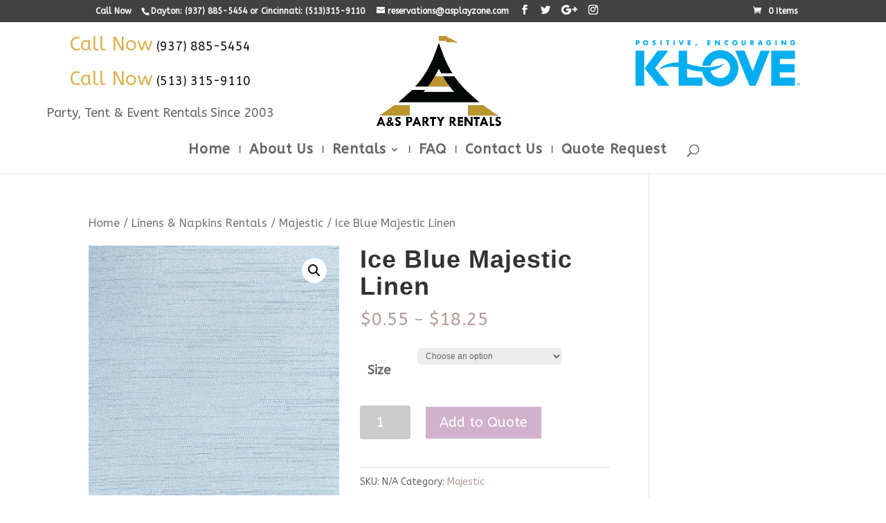

--- FILE ---
content_type: text/html; charset=UTF-8
request_url: https://www.aspartyrentalsoh.com/product/ice-blue-majestic-linen/
body_size: 20939
content:
<!DOCTYPE html>
<html lang="en-US">
<head>
	<meta charset="UTF-8" />
<meta http-equiv="X-UA-Compatible" content="IE=edge">
	<link rel="pingback" href="https://www.aspartyrentalsoh.com/xmlrpc.php" />

	<script type="text/javascript">
		document.documentElement.className = 'js';
	</script>

	<script>var et_site_url='https://www.aspartyrentalsoh.com';var et_post_id='8325';function et_core_page_resource_fallback(a,b){"undefined"===typeof b&&(b=a.sheet.cssRules&&0===a.sheet.cssRules.length);b&&(a.onerror=null,a.onload=null,a.href?a.href=et_site_url+"/?et_core_page_resource="+a.id+et_post_id:a.src&&(a.src=et_site_url+"/?et_core_page_resource="+a.id+et_post_id))}
</script><meta name='robots' content='index, follow, max-image-preview:large, max-snippet:-1, max-video-preview:-1' />
	<style>img:is([sizes="auto" i], [sizes^="auto," i]) { contain-intrinsic-size: 3000px 1500px }</style>
	
	<!-- This site is optimized with the Yoast SEO plugin v20.1 - https://yoast.com/wordpress/plugins/seo/ -->
	<title>Ice Blue Majestic Linen - A&amp;S Party Rentals - Ohio</title>
	<link rel="canonical" href="https://www.aspartyrentalsoh.com/product/ice-blue-majestic-linen/" />
	<meta property="og:locale" content="en_US" />
	<meta property="og:type" content="article" />
	<meta property="og:title" content="Ice Blue Majestic Linen - A&amp;S Party Rentals - Ohio" />
	<meta property="og:url" content="https://www.aspartyrentalsoh.com/product/ice-blue-majestic-linen/" />
	<meta property="og:site_name" content="A&amp;S Party Rentals - Ohio" />
	<meta property="article:publisher" content="https://www.facebook.com/asplayzonepartyrentalohio" />
	<meta property="article:modified_time" content="2020-09-02T13:55:13+00:00" />
	<meta property="og:image" content="https://www.aspartyrentalsoh.com/wp-content/uploads/2019/04/ice-blue-detail.jpg" />
	<meta property="og:image:width" content="750" />
	<meta property="og:image:height" content="750" />
	<meta property="og:image:type" content="image/jpeg" />
	<meta name="twitter:card" content="summary_large_image" />
	<meta name="twitter:site" content="@asplayzone" />
	<script type="application/ld+json" class="yoast-schema-graph">{"@context":"https://schema.org","@graph":[{"@type":"WebPage","@id":"https://www.aspartyrentalsoh.com/product/ice-blue-majestic-linen/","url":"https://www.aspartyrentalsoh.com/product/ice-blue-majestic-linen/","name":"Ice Blue Majestic Linen - A&amp;S Party Rentals - Ohio","isPartOf":{"@id":"https://aspartyrentalsoh.com/#website"},"primaryImageOfPage":{"@id":"https://www.aspartyrentalsoh.com/product/ice-blue-majestic-linen/#primaryimage"},"image":{"@id":"https://www.aspartyrentalsoh.com/product/ice-blue-majestic-linen/#primaryimage"},"thumbnailUrl":"https://www.aspartyrentalsoh.com/wp-content/uploads/2019/04/ice-blue-detail.jpg","datePublished":"2020-09-02T13:46:37+00:00","dateModified":"2020-09-02T13:55:13+00:00","breadcrumb":{"@id":"https://www.aspartyrentalsoh.com/product/ice-blue-majestic-linen/#breadcrumb"},"inLanguage":"en-US","potentialAction":[{"@type":"ReadAction","target":["https://www.aspartyrentalsoh.com/product/ice-blue-majestic-linen/"]}]},{"@type":"ImageObject","inLanguage":"en-US","@id":"https://www.aspartyrentalsoh.com/product/ice-blue-majestic-linen/#primaryimage","url":"https://www.aspartyrentalsoh.com/wp-content/uploads/2019/04/ice-blue-detail.jpg","contentUrl":"https://www.aspartyrentalsoh.com/wp-content/uploads/2019/04/ice-blue-detail.jpg","width":750,"height":750,"caption":"Ice Blue Majestic Linen"},{"@type":"BreadcrumbList","@id":"https://www.aspartyrentalsoh.com/product/ice-blue-majestic-linen/#breadcrumb","itemListElement":[{"@type":"ListItem","position":1,"name":"Home","item":"https://aspartyrentalsoh.com/"},{"@type":"ListItem","position":2,"name":"Rentals","item":"https://aspartyrentalsoh.com/rentals/"},{"@type":"ListItem","position":3,"name":"Ice Blue Majestic Linen"}]},{"@type":"WebSite","@id":"https://aspartyrentalsoh.com/#website","url":"https://aspartyrentalsoh.com/","name":"A and S Party Rentals - Ohio","description":"All of your party, wedding, event rental needs","potentialAction":[{"@type":"SearchAction","target":{"@type":"EntryPoint","urlTemplate":"https://aspartyrentalsoh.com/?s={search_term_string}"},"query-input":"required name=search_term_string"}],"inLanguage":"en-US"}]}</script>
	<!-- / Yoast SEO plugin. -->


<link rel='dns-prefetch' href='//fonts.googleapis.com' />
<link rel="alternate" type="application/rss+xml" title="A&amp;S Party Rentals - Ohio &raquo; Feed" href="https://www.aspartyrentalsoh.com/feed/" />
<link rel="alternate" type="application/rss+xml" title="A&amp;S Party Rentals - Ohio &raquo; Comments Feed" href="https://www.aspartyrentalsoh.com/comments/feed/" />
<script type="text/javascript">
/* <![CDATA[ */
window._wpemojiSettings = {"baseUrl":"https:\/\/s.w.org\/images\/core\/emoji\/15.0.3\/72x72\/","ext":".png","svgUrl":"https:\/\/s.w.org\/images\/core\/emoji\/15.0.3\/svg\/","svgExt":".svg","source":{"concatemoji":"https:\/\/www.aspartyrentalsoh.com\/wp-includes\/js\/wp-emoji-release.min.js?ver=6.7.1"}};
/*! This file is auto-generated */
!function(i,n){var o,s,e;function c(e){try{var t={supportTests:e,timestamp:(new Date).valueOf()};sessionStorage.setItem(o,JSON.stringify(t))}catch(e){}}function p(e,t,n){e.clearRect(0,0,e.canvas.width,e.canvas.height),e.fillText(t,0,0);var t=new Uint32Array(e.getImageData(0,0,e.canvas.width,e.canvas.height).data),r=(e.clearRect(0,0,e.canvas.width,e.canvas.height),e.fillText(n,0,0),new Uint32Array(e.getImageData(0,0,e.canvas.width,e.canvas.height).data));return t.every(function(e,t){return e===r[t]})}function u(e,t,n){switch(t){case"flag":return n(e,"\ud83c\udff3\ufe0f\u200d\u26a7\ufe0f","\ud83c\udff3\ufe0f\u200b\u26a7\ufe0f")?!1:!n(e,"\ud83c\uddfa\ud83c\uddf3","\ud83c\uddfa\u200b\ud83c\uddf3")&&!n(e,"\ud83c\udff4\udb40\udc67\udb40\udc62\udb40\udc65\udb40\udc6e\udb40\udc67\udb40\udc7f","\ud83c\udff4\u200b\udb40\udc67\u200b\udb40\udc62\u200b\udb40\udc65\u200b\udb40\udc6e\u200b\udb40\udc67\u200b\udb40\udc7f");case"emoji":return!n(e,"\ud83d\udc26\u200d\u2b1b","\ud83d\udc26\u200b\u2b1b")}return!1}function f(e,t,n){var r="undefined"!=typeof WorkerGlobalScope&&self instanceof WorkerGlobalScope?new OffscreenCanvas(300,150):i.createElement("canvas"),a=r.getContext("2d",{willReadFrequently:!0}),o=(a.textBaseline="top",a.font="600 32px Arial",{});return e.forEach(function(e){o[e]=t(a,e,n)}),o}function t(e){var t=i.createElement("script");t.src=e,t.defer=!0,i.head.appendChild(t)}"undefined"!=typeof Promise&&(o="wpEmojiSettingsSupports",s=["flag","emoji"],n.supports={everything:!0,everythingExceptFlag:!0},e=new Promise(function(e){i.addEventListener("DOMContentLoaded",e,{once:!0})}),new Promise(function(t){var n=function(){try{var e=JSON.parse(sessionStorage.getItem(o));if("object"==typeof e&&"number"==typeof e.timestamp&&(new Date).valueOf()<e.timestamp+604800&&"object"==typeof e.supportTests)return e.supportTests}catch(e){}return null}();if(!n){if("undefined"!=typeof Worker&&"undefined"!=typeof OffscreenCanvas&&"undefined"!=typeof URL&&URL.createObjectURL&&"undefined"!=typeof Blob)try{var e="postMessage("+f.toString()+"("+[JSON.stringify(s),u.toString(),p.toString()].join(",")+"));",r=new Blob([e],{type:"text/javascript"}),a=new Worker(URL.createObjectURL(r),{name:"wpTestEmojiSupports"});return void(a.onmessage=function(e){c(n=e.data),a.terminate(),t(n)})}catch(e){}c(n=f(s,u,p))}t(n)}).then(function(e){for(var t in e)n.supports[t]=e[t],n.supports.everything=n.supports.everything&&n.supports[t],"flag"!==t&&(n.supports.everythingExceptFlag=n.supports.everythingExceptFlag&&n.supports[t]);n.supports.everythingExceptFlag=n.supports.everythingExceptFlag&&!n.supports.flag,n.DOMReady=!1,n.readyCallback=function(){n.DOMReady=!0}}).then(function(){return e}).then(function(){var e;n.supports.everything||(n.readyCallback(),(e=n.source||{}).concatemoji?t(e.concatemoji):e.wpemoji&&e.twemoji&&(t(e.twemoji),t(e.wpemoji)))}))}((window,document),window._wpemojiSettings);
/* ]]> */
</script>
<meta content="Divi Child v.1.0.0" name="generator"/><style id='wp-emoji-styles-inline-css' type='text/css'>

	img.wp-smiley, img.emoji {
		display: inline !important;
		border: none !important;
		box-shadow: none !important;
		height: 1em !important;
		width: 1em !important;
		margin: 0 0.07em !important;
		vertical-align: -0.1em !important;
		background: none !important;
		padding: 0 !important;
	}
</style>
<link rel='stylesheet' id='wp-block-library-css' href='https://www.aspartyrentalsoh.com/wp-includes/css/dist/block-library/style.min.css?ver=6.7.1' type='text/css' media='all' />
<link rel='stylesheet' id='wc-blocks-vendors-style-css' href='https://www.aspartyrentalsoh.com/wp-content/plugins/woocommerce/packages/woocommerce-blocks/build/wc-blocks-vendors-style.css?ver=9.1.5' type='text/css' media='all' />
<link rel='stylesheet' id='wc-blocks-style-css' href='https://www.aspartyrentalsoh.com/wp-content/plugins/woocommerce/packages/woocommerce-blocks/build/wc-blocks-style.css?ver=9.1.5' type='text/css' media='all' />
<style id='classic-theme-styles-inline-css' type='text/css'>
/*! This file is auto-generated */
.wp-block-button__link{color:#fff;background-color:#32373c;border-radius:9999px;box-shadow:none;text-decoration:none;padding:calc(.667em + 2px) calc(1.333em + 2px);font-size:1.125em}.wp-block-file__button{background:#32373c;color:#fff;text-decoration:none}
</style>
<style id='global-styles-inline-css' type='text/css'>
:root{--wp--preset--aspect-ratio--square: 1;--wp--preset--aspect-ratio--4-3: 4/3;--wp--preset--aspect-ratio--3-4: 3/4;--wp--preset--aspect-ratio--3-2: 3/2;--wp--preset--aspect-ratio--2-3: 2/3;--wp--preset--aspect-ratio--16-9: 16/9;--wp--preset--aspect-ratio--9-16: 9/16;--wp--preset--color--black: #000000;--wp--preset--color--cyan-bluish-gray: #abb8c3;--wp--preset--color--white: #ffffff;--wp--preset--color--pale-pink: #f78da7;--wp--preset--color--vivid-red: #cf2e2e;--wp--preset--color--luminous-vivid-orange: #ff6900;--wp--preset--color--luminous-vivid-amber: #fcb900;--wp--preset--color--light-green-cyan: #7bdcb5;--wp--preset--color--vivid-green-cyan: #00d084;--wp--preset--color--pale-cyan-blue: #8ed1fc;--wp--preset--color--vivid-cyan-blue: #0693e3;--wp--preset--color--vivid-purple: #9b51e0;--wp--preset--gradient--vivid-cyan-blue-to-vivid-purple: linear-gradient(135deg,rgba(6,147,227,1) 0%,rgb(155,81,224) 100%);--wp--preset--gradient--light-green-cyan-to-vivid-green-cyan: linear-gradient(135deg,rgb(122,220,180) 0%,rgb(0,208,130) 100%);--wp--preset--gradient--luminous-vivid-amber-to-luminous-vivid-orange: linear-gradient(135deg,rgba(252,185,0,1) 0%,rgba(255,105,0,1) 100%);--wp--preset--gradient--luminous-vivid-orange-to-vivid-red: linear-gradient(135deg,rgba(255,105,0,1) 0%,rgb(207,46,46) 100%);--wp--preset--gradient--very-light-gray-to-cyan-bluish-gray: linear-gradient(135deg,rgb(238,238,238) 0%,rgb(169,184,195) 100%);--wp--preset--gradient--cool-to-warm-spectrum: linear-gradient(135deg,rgb(74,234,220) 0%,rgb(151,120,209) 20%,rgb(207,42,186) 40%,rgb(238,44,130) 60%,rgb(251,105,98) 80%,rgb(254,248,76) 100%);--wp--preset--gradient--blush-light-purple: linear-gradient(135deg,rgb(255,206,236) 0%,rgb(152,150,240) 100%);--wp--preset--gradient--blush-bordeaux: linear-gradient(135deg,rgb(254,205,165) 0%,rgb(254,45,45) 50%,rgb(107,0,62) 100%);--wp--preset--gradient--luminous-dusk: linear-gradient(135deg,rgb(255,203,112) 0%,rgb(199,81,192) 50%,rgb(65,88,208) 100%);--wp--preset--gradient--pale-ocean: linear-gradient(135deg,rgb(255,245,203) 0%,rgb(182,227,212) 50%,rgb(51,167,181) 100%);--wp--preset--gradient--electric-grass: linear-gradient(135deg,rgb(202,248,128) 0%,rgb(113,206,126) 100%);--wp--preset--gradient--midnight: linear-gradient(135deg,rgb(2,3,129) 0%,rgb(40,116,252) 100%);--wp--preset--font-size--small: 13px;--wp--preset--font-size--medium: 20px;--wp--preset--font-size--large: 36px;--wp--preset--font-size--x-large: 42px;--wp--preset--spacing--20: 0.44rem;--wp--preset--spacing--30: 0.67rem;--wp--preset--spacing--40: 1rem;--wp--preset--spacing--50: 1.5rem;--wp--preset--spacing--60: 2.25rem;--wp--preset--spacing--70: 3.38rem;--wp--preset--spacing--80: 5.06rem;--wp--preset--shadow--natural: 6px 6px 9px rgba(0, 0, 0, 0.2);--wp--preset--shadow--deep: 12px 12px 50px rgba(0, 0, 0, 0.4);--wp--preset--shadow--sharp: 6px 6px 0px rgba(0, 0, 0, 0.2);--wp--preset--shadow--outlined: 6px 6px 0px -3px rgba(255, 255, 255, 1), 6px 6px rgba(0, 0, 0, 1);--wp--preset--shadow--crisp: 6px 6px 0px rgba(0, 0, 0, 1);}:where(.is-layout-flex){gap: 0.5em;}:where(.is-layout-grid){gap: 0.5em;}body .is-layout-flex{display: flex;}.is-layout-flex{flex-wrap: wrap;align-items: center;}.is-layout-flex > :is(*, div){margin: 0;}body .is-layout-grid{display: grid;}.is-layout-grid > :is(*, div){margin: 0;}:where(.wp-block-columns.is-layout-flex){gap: 2em;}:where(.wp-block-columns.is-layout-grid){gap: 2em;}:where(.wp-block-post-template.is-layout-flex){gap: 1.25em;}:where(.wp-block-post-template.is-layout-grid){gap: 1.25em;}.has-black-color{color: var(--wp--preset--color--black) !important;}.has-cyan-bluish-gray-color{color: var(--wp--preset--color--cyan-bluish-gray) !important;}.has-white-color{color: var(--wp--preset--color--white) !important;}.has-pale-pink-color{color: var(--wp--preset--color--pale-pink) !important;}.has-vivid-red-color{color: var(--wp--preset--color--vivid-red) !important;}.has-luminous-vivid-orange-color{color: var(--wp--preset--color--luminous-vivid-orange) !important;}.has-luminous-vivid-amber-color{color: var(--wp--preset--color--luminous-vivid-amber) !important;}.has-light-green-cyan-color{color: var(--wp--preset--color--light-green-cyan) !important;}.has-vivid-green-cyan-color{color: var(--wp--preset--color--vivid-green-cyan) !important;}.has-pale-cyan-blue-color{color: var(--wp--preset--color--pale-cyan-blue) !important;}.has-vivid-cyan-blue-color{color: var(--wp--preset--color--vivid-cyan-blue) !important;}.has-vivid-purple-color{color: var(--wp--preset--color--vivid-purple) !important;}.has-black-background-color{background-color: var(--wp--preset--color--black) !important;}.has-cyan-bluish-gray-background-color{background-color: var(--wp--preset--color--cyan-bluish-gray) !important;}.has-white-background-color{background-color: var(--wp--preset--color--white) !important;}.has-pale-pink-background-color{background-color: var(--wp--preset--color--pale-pink) !important;}.has-vivid-red-background-color{background-color: var(--wp--preset--color--vivid-red) !important;}.has-luminous-vivid-orange-background-color{background-color: var(--wp--preset--color--luminous-vivid-orange) !important;}.has-luminous-vivid-amber-background-color{background-color: var(--wp--preset--color--luminous-vivid-amber) !important;}.has-light-green-cyan-background-color{background-color: var(--wp--preset--color--light-green-cyan) !important;}.has-vivid-green-cyan-background-color{background-color: var(--wp--preset--color--vivid-green-cyan) !important;}.has-pale-cyan-blue-background-color{background-color: var(--wp--preset--color--pale-cyan-blue) !important;}.has-vivid-cyan-blue-background-color{background-color: var(--wp--preset--color--vivid-cyan-blue) !important;}.has-vivid-purple-background-color{background-color: var(--wp--preset--color--vivid-purple) !important;}.has-black-border-color{border-color: var(--wp--preset--color--black) !important;}.has-cyan-bluish-gray-border-color{border-color: var(--wp--preset--color--cyan-bluish-gray) !important;}.has-white-border-color{border-color: var(--wp--preset--color--white) !important;}.has-pale-pink-border-color{border-color: var(--wp--preset--color--pale-pink) !important;}.has-vivid-red-border-color{border-color: var(--wp--preset--color--vivid-red) !important;}.has-luminous-vivid-orange-border-color{border-color: var(--wp--preset--color--luminous-vivid-orange) !important;}.has-luminous-vivid-amber-border-color{border-color: var(--wp--preset--color--luminous-vivid-amber) !important;}.has-light-green-cyan-border-color{border-color: var(--wp--preset--color--light-green-cyan) !important;}.has-vivid-green-cyan-border-color{border-color: var(--wp--preset--color--vivid-green-cyan) !important;}.has-pale-cyan-blue-border-color{border-color: var(--wp--preset--color--pale-cyan-blue) !important;}.has-vivid-cyan-blue-border-color{border-color: var(--wp--preset--color--vivid-cyan-blue) !important;}.has-vivid-purple-border-color{border-color: var(--wp--preset--color--vivid-purple) !important;}.has-vivid-cyan-blue-to-vivid-purple-gradient-background{background: var(--wp--preset--gradient--vivid-cyan-blue-to-vivid-purple) !important;}.has-light-green-cyan-to-vivid-green-cyan-gradient-background{background: var(--wp--preset--gradient--light-green-cyan-to-vivid-green-cyan) !important;}.has-luminous-vivid-amber-to-luminous-vivid-orange-gradient-background{background: var(--wp--preset--gradient--luminous-vivid-amber-to-luminous-vivid-orange) !important;}.has-luminous-vivid-orange-to-vivid-red-gradient-background{background: var(--wp--preset--gradient--luminous-vivid-orange-to-vivid-red) !important;}.has-very-light-gray-to-cyan-bluish-gray-gradient-background{background: var(--wp--preset--gradient--very-light-gray-to-cyan-bluish-gray) !important;}.has-cool-to-warm-spectrum-gradient-background{background: var(--wp--preset--gradient--cool-to-warm-spectrum) !important;}.has-blush-light-purple-gradient-background{background: var(--wp--preset--gradient--blush-light-purple) !important;}.has-blush-bordeaux-gradient-background{background: var(--wp--preset--gradient--blush-bordeaux) !important;}.has-luminous-dusk-gradient-background{background: var(--wp--preset--gradient--luminous-dusk) !important;}.has-pale-ocean-gradient-background{background: var(--wp--preset--gradient--pale-ocean) !important;}.has-electric-grass-gradient-background{background: var(--wp--preset--gradient--electric-grass) !important;}.has-midnight-gradient-background{background: var(--wp--preset--gradient--midnight) !important;}.has-small-font-size{font-size: var(--wp--preset--font-size--small) !important;}.has-medium-font-size{font-size: var(--wp--preset--font-size--medium) !important;}.has-large-font-size{font-size: var(--wp--preset--font-size--large) !important;}.has-x-large-font-size{font-size: var(--wp--preset--font-size--x-large) !important;}
:where(.wp-block-post-template.is-layout-flex){gap: 1.25em;}:where(.wp-block-post-template.is-layout-grid){gap: 1.25em;}
:where(.wp-block-columns.is-layout-flex){gap: 2em;}:where(.wp-block-columns.is-layout-grid){gap: 2em;}
:root :where(.wp-block-pullquote){font-size: 1.5em;line-height: 1.6;}
</style>
<link rel='stylesheet' id='wtfdivi-user-css-css' href='https://www.aspartyrentalsoh.com/wp-content/uploads/wtfdivi/wp_head.css?ver=1554062189' type='text/css' media='all' />
<link rel='stylesheet' id='photoswipe-css' href='https://www.aspartyrentalsoh.com/wp-content/plugins/woocommerce/assets/css/photoswipe/photoswipe.min.css?ver=7.3.0' type='text/css' media='all' />
<link rel='stylesheet' id='photoswipe-default-skin-css' href='https://www.aspartyrentalsoh.com/wp-content/plugins/woocommerce/assets/css/photoswipe/default-skin/default-skin.min.css?ver=7.3.0' type='text/css' media='all' />
<link rel='stylesheet' id='woocommerce-layout-css' href='https://www.aspartyrentalsoh.com/wp-content/plugins/woocommerce/assets/css/woocommerce-layout.css?ver=7.3.0' type='text/css' media='all' />
<link rel='stylesheet' id='woocommerce-smallscreen-css' href='https://www.aspartyrentalsoh.com/wp-content/plugins/woocommerce/assets/css/woocommerce-smallscreen.css?ver=7.3.0' type='text/css' media='only screen and (max-width: 768px)' />
<link rel='stylesheet' id='woocommerce-general-css' href='https://www.aspartyrentalsoh.com/wp-content/plugins/woocommerce/assets/css/woocommerce.css?ver=7.3.0' type='text/css' media='all' />
<style id='woocommerce-inline-inline-css' type='text/css'>
.woocommerce form .form-row .required { visibility: visible; }
</style>
<link rel='stylesheet' id='parent-style-css' href='https://www.aspartyrentalsoh.com/wp-content/themes/Divi/style.css?ver=6.7.1' type='text/css' media='all' />
<link rel='stylesheet' id='divi-style-css' href='https://www.aspartyrentalsoh.com/wp-content/themes/divi-child/style.css?ver=3.21.1' type='text/css' media='all' />
<link rel='stylesheet' id='et-builder-googlefonts-cached-css' href='https://fonts.googleapis.com/css?family=ABeeZee%3Aregular%2Citalic&#038;ver=6.7.1#038;subset=latin' type='text/css' media='all' />
<link rel='stylesheet' id='dashicons-css' href='https://www.aspartyrentalsoh.com/wp-includes/css/dashicons.min.css?ver=6.7.1' type='text/css' media='all' />
<link rel='stylesheet' id='gpls_woo_rfq_css-css' href='https://www.aspartyrentalsoh.com/wp-content/plugins/woo-rfq-for-woocommerce/gpls_assets/css/gpls_woo_rfq.css?ver=84759' type='text/css' media='all' />
<script type="text/javascript" src="https://www.aspartyrentalsoh.com/wp-includes/js/jquery/jquery.min.js?ver=3.7.1" id="jquery-core-js"></script>
<script type="text/javascript" src="https://www.aspartyrentalsoh.com/wp-includes/js/jquery/jquery-migrate.min.js?ver=3.4.1" id="jquery-migrate-js"></script>
<link rel="https://api.w.org/" href="https://www.aspartyrentalsoh.com/wp-json/" /><link rel="alternate" title="JSON" type="application/json" href="https://www.aspartyrentalsoh.com/wp-json/wp/v2/product/8325" /><link rel="EditURI" type="application/rsd+xml" title="RSD" href="https://www.aspartyrentalsoh.com/xmlrpc.php?rsd" />
<meta name="generator" content="WordPress 6.7.1" />
<meta name="generator" content="WooCommerce 7.3.0" />
<link rel='shortlink' href='https://www.aspartyrentalsoh.com/?p=8325' />
<link rel="alternate" title="oEmbed (JSON)" type="application/json+oembed" href="https://www.aspartyrentalsoh.com/wp-json/oembed/1.0/embed?url=https%3A%2F%2Fwww.aspartyrentalsoh.com%2Fproduct%2Fice-blue-majestic-linen%2F" />
<link rel="alternate" title="oEmbed (XML)" type="text/xml+oembed" href="https://www.aspartyrentalsoh.com/wp-json/oembed/1.0/embed?url=https%3A%2F%2Fwww.aspartyrentalsoh.com%2Fproduct%2Fice-blue-majestic-linen%2F&#038;format=xml" />
	<script data-name="dbdb-head-js">
	 
	</script>
<style>
.db_title, .db_tagline { 
    margin-right: 30px;
    margin-top: 0px;
    line-height: 1em;
}
.db_title_and_tagline {
    display: flex;
    align-items: flex-start;
}
.db_tagline_below_title_on .db_title_and_tagline {
    flex-direction: column;
}
.db_tagline_below_title_on .db_tagline {
    margin-top: 8px;
}
.db_title_and_tagline_valign_middle .db_title_and_tagline {
    align-items: center;
}
.db_title_and_tagline_valign_bottom .db_title_and_tagline {
    align-items: flex-end;
}
.db_title_and_tagline_below_logo_on .db_title_and_tagline {
    position: absolute;
    bottom: 0px;
    left: 0px;
    transform: translateY(100%);
}
</style>
    <style>
/* Display the team member icons */
.db_pb_team_member_website_icon:before{content:"\e0e3";}
.db_pb_team_member_email_icon:before{content:"\e010";}
.db_pb_team_member_instagram_icon:before{content:"\e09a";}

/* Fix email icon hidden by Email Address Encoder plugin */
ul.et_pb_member_social_links li > span { 
	display: inline-block !important; 
}
</style>
<style>
@media only screen and (min-width: 981px) {
    .et_pb_module.db_inline_form .et_pb_newsletter_fields > p { 
        flex: auto !important;
    }
    .et_pb_module.db_inline_form .et_pb_newsletter_fields p.et_pb_newsletter_field {
        margin-right: 2%; 
    }
}
</style>
<meta name="viewport" content="width=device-width, initial-scale=1.0, maximum-scale=1.0, user-scalable=0" />	<noscript><style>.woocommerce-product-gallery{ opacity: 1 !important; }</style></noscript>
	<style type="text/css" id="custom-background-css">
body.custom-background { background-color: #ffffff; }
</style>
	<link rel="icon" href="https://www.aspartyrentalsoh.com/wp-content/uploads/2019/03/cropped-as-oh-logo-32x32.jpg" sizes="32x32" />
<link rel="icon" href="https://www.aspartyrentalsoh.com/wp-content/uploads/2019/03/cropped-as-oh-logo-192x192.jpg" sizes="192x192" />
<link rel="apple-touch-icon" href="https://www.aspartyrentalsoh.com/wp-content/uploads/2019/03/cropped-as-oh-logo-180x180.jpg" />
<meta name="msapplication-TileImage" content="https://www.aspartyrentalsoh.com/wp-content/uploads/2019/03/cropped-as-oh-logo-270x270.jpg" />
<style id="et-divi-customizer-global-cached-inline-styles">body,.et_pb_column_1_2 .et_quote_content blockquote cite,.et_pb_column_1_2 .et_link_content a.et_link_main_url,.et_pb_column_1_3 .et_quote_content blockquote cite,.et_pb_column_3_8 .et_quote_content blockquote cite,.et_pb_column_1_4 .et_quote_content blockquote cite,.et_pb_blog_grid .et_quote_content blockquote cite,.et_pb_column_1_3 .et_link_content a.et_link_main_url,.et_pb_column_3_8 .et_link_content a.et_link_main_url,.et_pb_column_1_4 .et_link_content a.et_link_main_url,.et_pb_blog_grid .et_link_content a.et_link_main_url,body .et_pb_bg_layout_light .et_pb_post p,body .et_pb_bg_layout_dark .et_pb_post p{font-size:18px}.et_pb_slide_content,.et_pb_best_value{font-size:20px}.woocommerce #respond input#submit,.woocommerce-page #respond input#submit,.woocommerce #content input.button,.woocommerce-page #content input.button,.woocommerce-message,.woocommerce-error,.woocommerce-info{background:#b49d9c!important}#et_search_icon:hover,.mobile_menu_bar:before,.mobile_menu_bar:after,.et_toggle_slide_menu:after,.et-social-icon a:hover,.et_pb_sum,.et_pb_pricing li a,.et_pb_pricing_table_button,.et_overlay:before,.entry-summary p.price ins,.woocommerce div.product span.price,.woocommerce-page div.product span.price,.woocommerce #content div.product span.price,.woocommerce-page #content div.product span.price,.woocommerce div.product p.price,.woocommerce-page div.product p.price,.woocommerce #content div.product p.price,.woocommerce-page #content div.product p.price,.et_pb_member_social_links a:hover,.woocommerce .star-rating span:before,.woocommerce-page .star-rating span:before,.et_pb_widget li a:hover,.et_pb_filterable_portfolio .et_pb_portfolio_filters li a.active,.et_pb_filterable_portfolio .et_pb_portofolio_pagination ul li a.active,.et_pb_gallery .et_pb_gallery_pagination ul li a.active,.wp-pagenavi span.current,.wp-pagenavi a:hover,.nav-single a,.posted_in a{color:#b49d9c}.et_pb_contact_submit,.et_password_protected_form .et_submit_button,.et_pb_bg_layout_light .et_pb_newsletter_button,.comment-reply-link,.form-submit .et_pb_button,.et_pb_bg_layout_light .et_pb_promo_button,.et_pb_bg_layout_light .et_pb_more_button,.woocommerce a.button.alt,.woocommerce-page a.button.alt,.woocommerce button.button.alt,.woocommerce-page button.button.alt,.woocommerce input.button.alt,.woocommerce-page input.button.alt,.woocommerce #respond input#submit.alt,.woocommerce-page #respond input#submit.alt,.woocommerce #content input.button.alt,.woocommerce-page #content input.button.alt,.woocommerce a.button,.woocommerce-page a.button,.woocommerce button.button,.woocommerce-page button.button,.woocommerce input.button,.woocommerce-page input.button,.et_pb_contact p input[type="checkbox"]:checked+label i:before,.et_pb_bg_layout_light.et_pb_module.et_pb_button{color:#b49d9c}.footer-widget h4{color:#b49d9c}.et-search-form,.nav li ul,.et_mobile_menu,.footer-widget li:before,.et_pb_pricing li:before,blockquote{border-color:#b49d9c}.et_pb_counter_amount,.et_pb_featured_table .et_pb_pricing_heading,.et_quote_content,.et_link_content,.et_audio_content,.et_pb_post_slider.et_pb_bg_layout_dark,.et_slide_in_menu_container,.et_pb_contact p input[type="radio"]:checked+label i:before{background-color:#b49d9c}a{color:#111111}#main-header .nav li ul{background-color:#bb962f}.nav li ul{border-color:#000000}#top-header,#et-secondary-nav li ul{background-color:#424242}#et-secondary-nav li ul{background-color:#3d3d3d}#main-header .nav li ul a{color:#000000}#top-menu li a{font-size:20px}body.et_vertical_nav .container.et_search_form_container .et-search-form input{font-size:20px!important}#top-menu li a,.et_search_form_container input{letter-spacing:1px}.et_search_form_container input::-moz-placeholder{letter-spacing:1px}.et_search_form_container input::-webkit-input-placeholder{letter-spacing:1px}.et_search_form_container input:-ms-input-placeholder{letter-spacing:1px}#top-menu li.current-menu-ancestor>a,#top-menu li.current-menu-item>a,.et_color_scheme_red #top-menu li.current-menu-ancestor>a,.et_color_scheme_red #top-menu li.current-menu-item>a,.et_color_scheme_pink #top-menu li.current-menu-ancestor>a,.et_color_scheme_pink #top-menu li.current-menu-item>a,.et_color_scheme_orange #top-menu li.current-menu-ancestor>a,.et_color_scheme_orange #top-menu li.current-menu-item>a,.et_color_scheme_green #top-menu li.current-menu-ancestor>a,.et_color_scheme_green #top-menu li.current-menu-item>a{color:#111111}#main-footer{background-color:#ffffff}#footer-widgets .footer-widget a,#footer-widgets .footer-widget li a,#footer-widgets .footer-widget li a:hover{color:#333333}.footer-widget{color:#1e1e1e}#main-footer .footer-widget h4{color:#b2b2b2}.footer-widget li:before{border-color:#000000}#footer-widgets .footer-widget li:before{top:12.3px}#et-footer-nav{background-color:#ffffff}.bottom-nav,.bottom-nav a,.bottom-nav li.current-menu-item a{color:#353535}#et-footer-nav .bottom-nav li.current-menu-item a{color:#353535}#footer-bottom{background-color:#565656}#footer-info,#footer-info a{color:#ffffff}#footer-bottom .et-social-icon a{color:#ffffff}h1,h2,h3,h4,h5,h6,.et_quote_content blockquote p,.et_pb_slide_description .et_pb_slide_title{font-weight:bold;font-style:normal;text-transform:none;text-decoration:none;letter-spacing:1px;line-height:1.1em}.et_slide_in_menu_container,.et_slide_in_menu_container .et-search-field{letter-spacing:px}.et_slide_in_menu_container .et-search-field::-moz-placeholder{letter-spacing:px}.et_slide_in_menu_container .et-search-field::-webkit-input-placeholder{letter-spacing:px}.et_slide_in_menu_container .et-search-field:-ms-input-placeholder{letter-spacing:px}@media only screen and (min-width:981px){.et_header_style_left #et-top-navigation,.et_header_style_split #et-top-navigation{padding:75px 0 0 0}.et_header_style_left #et-top-navigation nav>ul>li>a,.et_header_style_split #et-top-navigation nav>ul>li>a{padding-bottom:75px}.et_header_style_split .centered-inline-logo-wrap{width:150px;margin:-150px 0}.et_header_style_split .centered-inline-logo-wrap #logo{max-height:150px}.et_pb_svg_logo.et_header_style_split .centered-inline-logo-wrap #logo{height:150px}.et_header_style_centered #top-menu>li>a{padding-bottom:27px}.et_header_style_slide #et-top-navigation,.et_header_style_fullscreen #et-top-navigation{padding:66px 0 66px 0!important}.et_header_style_centered #main-header .logo_container{height:150px}.et_header_style_centered #logo{max-height:95%}.et_pb_svg_logo.et_header_style_centered #logo{height:95%}.et_header_style_centered.et_hide_primary_logo #main-header:not(.et-fixed-header) .logo_container,.et_header_style_centered.et_hide_fixed_logo #main-header.et-fixed-header .logo_container{height:27px}.et_header_style_left .et-fixed-header #et-top-navigation,.et_header_style_split .et-fixed-header #et-top-navigation{padding:60px 0 0 0}.et_header_style_left .et-fixed-header #et-top-navigation nav>ul>li>a,.et_header_style_split .et-fixed-header #et-top-navigation nav>ul>li>a{padding-bottom:60px}.et_header_style_centered header#main-header.et-fixed-header .logo_container{height:120px}.et_header_style_split .et-fixed-header .centered-inline-logo-wrap{width:120px;margin:-120px 0}.et_header_style_split .et-fixed-header .centered-inline-logo-wrap #logo{max-height:120px}.et_pb_svg_logo.et_header_style_split .et-fixed-header .centered-inline-logo-wrap #logo{height:120px}.et_header_style_slide .et-fixed-header #et-top-navigation,.et_header_style_fullscreen .et-fixed-header #et-top-navigation{padding:51px 0 51px 0!important}.et-fixed-header#top-header,.et-fixed-header#top-header #et-secondary-nav li ul{background-color:#424242}.et-fixed-header #top-menu li.current-menu-ancestor>a,.et-fixed-header #top-menu li.current-menu-item>a{color:#111111!important}}@media only screen and (min-width:1350px){.et_pb_row{padding:27px 0}.et_pb_section{padding:54px 0}.single.et_pb_pagebuilder_layout.et_full_width_page .et_post_meta_wrapper{padding-top:81px}.et_pb_fullwidth_section{padding:0}}h1,h1.et_pb_contact_main_title,.et_pb_title_container h1{font-size:36px}h2,.product .related h2,.et_pb_column_1_2 .et_quote_content blockquote p{font-size:30px}h3{font-size:26px}h4,.et_pb_circle_counter h3,.et_pb_number_counter h3,.et_pb_column_1_3 .et_pb_post h2,.et_pb_column_1_4 .et_pb_post h2,.et_pb_blog_grid h2,.et_pb_column_1_3 .et_quote_content blockquote p,.et_pb_column_3_8 .et_quote_content blockquote p,.et_pb_column_1_4 .et_quote_content blockquote p,.et_pb_blog_grid .et_quote_content blockquote p,.et_pb_column_1_3 .et_link_content h2,.et_pb_column_3_8 .et_link_content h2,.et_pb_column_1_4 .et_link_content h2,.et_pb_blog_grid .et_link_content h2,.et_pb_column_1_3 .et_audio_content h2,.et_pb_column_3_8 .et_audio_content h2,.et_pb_column_1_4 .et_audio_content h2,.et_pb_blog_grid .et_audio_content h2,.et_pb_column_3_8 .et_pb_audio_module_content h2,.et_pb_column_1_3 .et_pb_audio_module_content h2,.et_pb_gallery_grid .et_pb_gallery_item h3,.et_pb_portfolio_grid .et_pb_portfolio_item h2,.et_pb_filterable_portfolio_grid .et_pb_portfolio_item h2{font-size:21px}h5{font-size:19px}h6{font-size:16px}.et_pb_slide_description .et_pb_slide_title{font-size:55px}.woocommerce ul.products li.product h3,.woocommerce-page ul.products li.product h3,.et_pb_gallery_grid .et_pb_gallery_item h3,.et_pb_portfolio_grid .et_pb_portfolio_item h2,.et_pb_filterable_portfolio_grid .et_pb_portfolio_item h2,.et_pb_column_1_4 .et_pb_audio_module_content h2{font-size:19px}@media only screen and (max-width:980px){.et_header_style_centered .mobile_nav .select_page,.et_header_style_split .mobile_nav .select_page,.et_mobile_menu li a,.mobile_menu_bar:before,.et_nav_text_color_light #top-menu>li>a,.et_nav_text_color_dark #top-menu>li>a,#top-menu a,.et_mobile_menu li a,#et_search_icon:before,#et_top_search .et-search-form input,.et_search_form_container input,#et-top-navigation .et-cart-info{color:rgba(0,0,0,0.77)}.et_close_search_field:after{color:rgba(0,0,0,0.77)!important}.et_search_form_container input::-moz-placeholder{color:rgba(0,0,0,0.77)}.et_search_form_container input::-webkit-input-placeholder{color:rgba(0,0,0,0.77)}.et_search_form_container input:-ms-input-placeholder{color:rgba(0,0,0,0.77)}}@media only screen and (max-width:767px){h1{font-size:22px}h2,.product .related h2,.et_pb_column_1_2 .et_quote_content blockquote p{font-size:18px}h3{font-size:16px}h4,.et_pb_circle_counter h3,.et_pb_number_counter h3,.et_pb_column_1_3 .et_pb_post h2,.et_pb_column_1_4 .et_pb_post h2,.et_pb_blog_grid h2,.et_pb_column_1_3 .et_quote_content blockquote p,.et_pb_column_3_8 .et_quote_content blockquote p,.et_pb_column_1_4 .et_quote_content blockquote p,.et_pb_blog_grid .et_quote_content blockquote p,.et_pb_column_1_3 .et_link_content h2,.et_pb_column_3_8 .et_link_content h2,.et_pb_column_1_4 .et_link_content h2,.et_pb_blog_grid .et_link_content h2,.et_pb_column_1_3 .et_audio_content h2,.et_pb_column_3_8 .et_audio_content h2,.et_pb_column_1_4 .et_audio_content h2,.et_pb_blog_grid .et_audio_content h2,.et_pb_column_3_8 .et_pb_audio_module_content h2,.et_pb_column_1_3 .et_pb_audio_module_content h2,.et_pb_gallery_grid .et_pb_gallery_item h3,.et_pb_portfolio_grid .et_pb_portfolio_item h2,.et_pb_filterable_portfolio_grid .et_pb_portfolio_item h2{font-size:13px}.et_pb_slider.et_pb_module .et_pb_slides .et_pb_slide_description .et_pb_slide_title{font-size:33px}.woocommerce ul.products li.product h3,.woocommerce-page ul.products li.product h3,.et_pb_gallery_grid .et_pb_gallery_item h3,.et_pb_portfolio_grid .et_pb_portfolio_item h2,.et_pb_filterable_portfolio_grid .et_pb_portfolio_item h2,.et_pb_column_1_4 .et_pb_audio_module_content h2{font-size:11px}h5{font-size:11px}h6{font-size:10px}}	h1,h2,h3,h4,h5,h6{font-family:'Verdana',Helvetica,Arial,Lucida,sans-serif}body,input,textarea,select{font-family:'ABeeZee',Helvetica,Arial,Lucida,sans-serif}#main-header,#et-top-navigation{font-family:'ABeeZee',Helvetica,Arial,Lucida,sans-serif}.et_pb_slider_fullwidth_off .et_pb_slide_description{padding-top:18%;padding-bottom:18%}.myslider .et_pb_slide .et_pb_container{height:auto!important;min-height:380px!important}@media only screen and (min-width:768px) and (max-width:980px){.myslider .et_pb_slide .et_pb_container{height:auto!important;min-height:380px!important}}@media only screen and (max-width:767px){.myslider .et_pb_slide .et_pb_container{height:auto!important;min-height:380px!important}}.myslider .et_pb_slide{padding-bottom:0px!important}.myslider div.et_pb_slide_description,.myslider .et_pb_slider_fullwidth_off div.et_pb_slide_description{padding-top:1%;padding-bottom:1%}.nav li ul{width:360px!important}.nav li li ul{left:360px!important}#top-menu li li a{width:320px;font-size:16px}#top-menu .sub-menu li{padding-left:0px;padding-right:0px;width:100%}#top-menu li li a{padding-top:2px;padding-bottom:1px}#top-menu .sub-menu{padding-top:0px;padding-bottom:0px}#top-menu .sub-menu li a{font-size:14px;width:100%;color:#fff;border-bottom:1px solid #000}.sub-menu li:hover{color:#fff}.ohcolumn{width:33%;float:left}@media screen and (max-width:980px){.ohcolumn{width:100%}.et_header_style_centered #logo{max-height:unset}}</style></head>
<body class="product-template-default single single-product postid-8325 custom-background theme-Divi dbdb_divi_2_4_up et_secondary_nav_enabled db141_show_header_separators desktop et_divi_builder woocommerce woocommerce-page woocommerce-no-js et_pb_button_helper_class et_fullwidth_nav et_non_fixed_nav et_show_nav et_cover_background et_secondary_nav_two_panels et_pb_gutter osx et_pb_gutters3 et_primary_nav_dropdown_animation_fade et_secondary_nav_dropdown_animation_fade et_pb_footer_columns3 et_header_style_centered et_right_sidebar et_divi_theme et-db et_minified_js et_minified_css">
	<div id="page-container">

					<div id="top-header">
			<div class="container clearfix">

			
				<div id="et-info">
									<span id="et-info-phone">Dayton: (937) 885-5454 or Cincinnati: (513)315-9110</span>
				
									<a href="mailto:reservations@asplayzone.com"><span id="et-info-email">reservations@asplayzone.com</span></a>
				
				<ul class="et-social-icons">

	<li class="et-social-icon et-social-facebook">
		<a href="https://www.facebook.com/asplayzonepartyrentalohio" class="icon">
			<span>Facebook</span>
		</a>
	</li>
	<li class="et-social-icon et-social-twitter">
		<a href="https://twitter.com/asplayzone" class="icon">
			<span>Twitter</span>
		</a>
	</li>
	<li class="et-social-icon et-social-google-plus">
		<a href="https://plus.google.com/115090092096433011272" class="icon">
			<span>Google</span>
		</a>
	</li>
	<li class="et-social-icon et-social-instagram">
		<a href="#" class="icon">
			<span>Instagram</span>
		</a>
	</li>

</ul>				</div> <!-- #et-info -->

			
				<div id="et-secondary-menu">
				<div class="et_duplicate_social_icons">
								<ul class="et-social-icons">

	<li class="et-social-icon et-social-facebook">
		<a href="https://www.facebook.com/asplayzonepartyrentalohio" class="icon">
			<span>Facebook</span>
		</a>
	</li>
	<li class="et-social-icon et-social-twitter">
		<a href="https://twitter.com/asplayzone" class="icon">
			<span>Twitter</span>
		</a>
	</li>
	<li class="et-social-icon et-social-google-plus">
		<a href="https://plus.google.com/115090092096433011272" class="icon">
			<span>Google</span>
		</a>
	</li>
	<li class="et-social-icon et-social-instagram">
		<a href="#" class="icon">
			<span>Instagram</span>
		</a>
	</li>

</ul>
							</div><a href="https://www.aspartyrentalsoh.com/request-quote/" class="et-cart-info">
				<span>0 Items</span>
			</a>				</div> <!-- #et-secondary-menu -->

			</div> <!-- .container -->
		</div> <!-- #top-header -->
		
	
			<header id="main-header" data-height-onload="150">
			<div class="container clearfix et_menu_container">
			
			<div class="logo_container" style="margin: 0 auto; align:center; padding-top:20px;">
			    <div class="ohcolumn"><span style="color:#DBB253;font-size:28px;">Call Now</span> <a href="tel:937-885-5454" data-content="937-885-5454" data-type="phone" role="button">(937) 885-5454</a><br /><br /><span style="color:#DBB253;font-size:28px;">Call Now</span>
						<a href="tel:513-315-9110" data-content="513-315-9110" data-type="phone" role="button">(513) 315-9110</a><br><br>Party, Tent & Event Rentals Since 2003</div>
			    <div class="ohcolumn">
								<a href="https://aspartyrentaloh.com">
									<img src="/wp-content/uploads/2019/03/as-oh-logo.png" alt="A&amp;S Party Rentals - Ohio" id="logo" width="180px">
								</a>
			    </div>
			    <div class="ohcolumn">
			      <img src="/wp-content/uploads/2019/05/k-love_header.png">

			    </div>
							</div>



		<!--		<div class="logo_container">
					<span class="logo_helper"></span>
					<a href="">
						<img src="" alt="" id="logo" data-height-percentage="" />
					</a>
				</div>
			-->
						<div>&nbsp;</div>
				<div id="et-top-navigation" data-height="150" data-fixed-height="120">
											<nav id="top-menu-nav">
						<ul id="top-menu" class="nav"><li id="menu-item-282" class="menu-item menu-item-type-post_type menu-item-object-page menu-item-home menu-item-282"><a href="https://www.aspartyrentalsoh.com/">Home</a></li>
<li id="menu-item-2670" class="menu-item menu-item-type-post_type menu-item-object-page menu-item-2670"><a href="https://www.aspartyrentalsoh.com/about-us/">About Us</a></li>
<li id="menu-item-283" class="menu-item menu-item-type-post_type menu-item-object-page menu-item-has-children current_page_parent menu-item-283"><a href="https://www.aspartyrentalsoh.com/rentals/">Rentals</a>
<ul class="sub-menu">
	<li id="menu-item-285" class="menu-item menu-item-type-post_type menu-item-object-page menu-item-285"><a href="https://www.aspartyrentalsoh.com/audio-and-lighting-rentals/">Audio &#038; Lighting Rentals</a></li>
	<li id="menu-item-298" class="menu-item menu-item-type-post_type menu-item-object-page menu-item-298"><a href="https://www.aspartyrentalsoh.com/audio-rentals/">Audio Rentals</a></li>
	<li id="menu-item-309" class="menu-item menu-item-type-post_type menu-item-object-page menu-item-309"><a href="https://www.aspartyrentalsoh.com/bar-rentals/">Bar Rentals</a></li>
	<li id="menu-item-314" class="menu-item menu-item-type-post_type menu-item-object-page menu-item-314"><a href="https://www.aspartyrentalsoh.com/bounce-house-rentals/">Bounce House Rentals</a></li>
	<li id="menu-item-319" class="menu-item menu-item-type-post_type menu-item-object-page menu-item-319"><a href="https://www.aspartyrentalsoh.com/cake-stand-rentals/">Cake Stand Rentals</a></li>
	<li id="menu-item-335" class="menu-item menu-item-type-post_type menu-item-object-page menu-item-335"><a href="https://www.aspartyrentalsoh.com/carnival-games-prize-rentals/">Carnival Games &#038; Prize Rentals</a></li>
	<li id="menu-item-324" class="menu-item menu-item-type-post_type menu-item-object-page menu-item-324"><a href="https://www.aspartyrentalsoh.com/casino-game-rentals-poker-table-roulette-table-craps-table-blackjack-table/">Casino Game Rentals</a></li>
	<li id="menu-item-340" class="menu-item menu-item-type-post_type menu-item-object-page menu-item-340"><a href="https://www.aspartyrentalsoh.com/centerpiece-decor-rentals/">Centerpiece &#038; Decor Rentals</a></li>
	<li id="menu-item-345" class="menu-item menu-item-type-post_type menu-item-object-page menu-item-345"><a href="https://www.aspartyrentalsoh.com/chair-rentals-party-rentals-table-and-chair-rentals/">Chair Rentals</a></li>
	<li id="menu-item-350" class="menu-item menu-item-type-post_type menu-item-object-page menu-item-350"><a href="https://www.aspartyrentalsoh.com/chair-cover-rentals/">Chair Covers &#038; Sashes</a></li>
	<li id="menu-item-356" class="menu-item menu-item-type-post_type menu-item-object-page menu-item-356"><a href="https://www.aspartyrentalsoh.com/charger-plate-rentals/">Charger Plate Rentals</a></li>
	<li id="menu-item-361" class="menu-item menu-item-type-post_type menu-item-object-page menu-item-361"><a href="https://www.aspartyrentalsoh.com/china-and-dinnerware-rentals/">China and Dinnerware Rentals</a></li>
	<li id="menu-item-367" class="menu-item menu-item-type-post_type menu-item-object-page menu-item-367"><a href="https://www.aspartyrentalsoh.com/concession-rentals/">Concession Rentals</a></li>
	<li id="menu-item-372" class="menu-item menu-item-type-post_type menu-item-object-page menu-item-372"><a href="https://www.aspartyrentalsoh.com/cooking-equipment-rentals/">Cooking Equipment Rentals</a></li>
	<li id="menu-item-284" class="menu-item menu-item-type-post_type menu-item-object-page menu-item-284"><a href="https://www.aspartyrentalsoh.com/custom-backdrop-drapes/">Custom Backdrops</a></li>
	<li id="menu-item-377" class="menu-item menu-item-type-post_type menu-item-object-page menu-item-377"><a href="https://www.aspartyrentalsoh.com/dance-floors-staging-rentals/">Dance Floors &#038; Staging Rentals</a></li>
	<li id="menu-item-382" class="menu-item menu-item-type-post_type menu-item-object-page menu-item-382"><a href="https://www.aspartyrentalsoh.com/professional-entertainers/">Entertainers</a></li>
	<li id="menu-item-387" class="menu-item menu-item-type-post_type menu-item-object-page menu-item-387"><a href="https://www.aspartyrentalsoh.com/extreme-attractions/">Extreme Attractions</a></li>
	<li id="menu-item-392" class="menu-item menu-item-type-post_type menu-item-object-page menu-item-392"><a href="https://www.aspartyrentalsoh.com/event-furniture-rentals/">Event Furniture Rentals</a></li>
	<li id="menu-item-397" class="menu-item menu-item-type-post_type menu-item-object-page menu-item-397"><a href="https://www.aspartyrentalsoh.com/flatware-rentals/">Flatware Rentals</a></li>
	<li id="menu-item-402" class="menu-item menu-item-type-post_type menu-item-object-page menu-item-402"><a href="https://www.aspartyrentalsoh.com/punch-chocolate-fountain-rentals/">Fountain Rentals &#8211; Punch &#038; Chocolate</a></li>
	<li id="menu-item-409" class="menu-item menu-item-type-post_type menu-item-object-page menu-item-409"><a href="https://www.aspartyrentalsoh.com/interactive-inflatable-rentals/">Interactive Inflatable Rentals</a></li>
	<li id="menu-item-414" class="menu-item menu-item-type-post_type menu-item-object-page menu-item-414"><a href="https://www.aspartyrentalsoh.com/inflatable-slide-rentals/">Inflatable Slide Rentals</a></li>
	<li id="menu-item-421" class="menu-item menu-item-type-post_type menu-item-object-page menu-item-421"><a href="https://www.aspartyrentalsoh.com/lighting-rentals/">Lighting Rentals</a></li>
	<li id="menu-item-427" class="menu-item menu-item-type-post_type menu-item-object-page menu-item-427"><a href="https://www.aspartyrentalsoh.com/linen-rentals/">Linen Rentals &#038; Napkin Rentals</a></li>
	<li id="menu-item-433" class="menu-item menu-item-type-post_type menu-item-object-page menu-item-433"><a href="https://www.aspartyrentalsoh.com/obstacle-course-rentals/">Obstacle Course Rentals</a></li>
	<li id="menu-item-439" class="menu-item menu-item-type-post_type menu-item-object-page menu-item-439"><a href="https://www.aspartyrentalsoh.com/photo-novelty/">Photo Booth &#038; Novelty Rentals</a></li>
	<li id="menu-item-444" class="menu-item menu-item-type-post_type menu-item-object-page menu-item-444"><a href="https://www.aspartyrentalsoh.com/racing-game-rentals/">Racing Game Rentals</a></li>
	<li id="menu-item-450" class="menu-item menu-item-type-post_type menu-item-object-page menu-item-450"><a href="https://www.aspartyrentalsoh.com/serving-dish-rentals/">Serving Dish Rentals</a></li>
	<li id="menu-item-455" class="menu-item menu-item-type-post_type menu-item-object-page menu-item-455"><a href="https://www.aspartyrentalsoh.com/staging-dance-floor-rentals/">Staging Rentals</a></li>
	<li id="menu-item-462" class="menu-item menu-item-type-post_type menu-item-object-page menu-item-462"><a href="https://www.aspartyrentalsoh.com/stemware-rentals/">Stemware Rentals</a></li>
	<li id="menu-item-468" class="menu-item menu-item-type-post_type menu-item-object-page menu-item-468"><a href="https://www.aspartyrentalsoh.com/table-tent-chair-rentals-table-and-chair-rentals-party-rentals/">Table Rentals</a></li>
	<li id="menu-item-474" class="menu-item menu-item-type-post_type menu-item-object-page menu-item-474"><a href="https://www.aspartyrentalsoh.com/tent-lighting-accessory-rental/">Tent Lighting &#038; Accessory Rental</a></li>
	<li id="menu-item-480" class="menu-item menu-item-type-post_type menu-item-object-page menu-item-480"><a href="https://www.aspartyrentalsoh.com/pole-tent-rentals/">Pole Tent Rentals</a></li>
	<li id="menu-item-485" class="menu-item menu-item-type-post_type menu-item-object-page menu-item-485"><a href="https://www.aspartyrentalsoh.com/frame-tent-rentals/">Frame Tent Rentals</a></li>
</ul>
</li>
<li id="menu-item-2664" class="menu-item menu-item-type-post_type menu-item-object-page menu-item-2664"><a href="https://www.aspartyrentalsoh.com/faq/">FAQ</a></li>
<li id="menu-item-5794" class="menu-item menu-item-type-post_type menu-item-object-page menu-item-5794"><a href="https://www.aspartyrentalsoh.com/contact-us/">Contact Us</a></li>
<li id="menu-item-6137" class="menu-item menu-item-type-post_type menu-item-object-page menu-item-6137"><a href="https://www.aspartyrentalsoh.com/quote-request/">Quote Request</a></li>
</ul>						</nav>
					
					
					
										<div id="et_top_search">
						<span id="et_search_icon"></span>
					</div>
					
					<div id="et_mobile_nav_menu">
				<div class="mobile_nav closed">
					<span class="select_page">Select Page</span>
					<span class="mobile_menu_bar mobile_menu_bar_toggle"></span>
				</div>
			</div>				</div> <!-- #et-top-navigation -->
			</div> <!-- .container -->
			<div class="et_search_outer">
				<div class="container et_search_form_container">
					<form role="search" method="get" class="et-search-form" action="https://www.aspartyrentalsoh.com/">
					<input type="search" class="et-search-field" placeholder="Search &hellip;" value="" name="s" title="Search for:" />					</form>
					<span class="et_close_search_field"></span>
				</div>
			</div>
		</header> <!-- #main-header -->
			<div id="et-main-area">
	
	
		<div id="main-content">
			<div class="container">
				<div id="content-area" class="clearfix">
					<div id="left-area"><nav class="woocommerce-breadcrumb"><a href="https://www.aspartyrentalsoh.com">Home</a>&nbsp;&#47;&nbsp;<a href="https://www.aspartyrentalsoh.com/product-category/linen-rentals/">Linens &amp; Napkins Rentals</a>&nbsp;&#47;&nbsp;<a href="https://www.aspartyrentalsoh.com/product-category/linen-rentals/majestic/">Majestic</a>&nbsp;&#47;&nbsp;Ice Blue Majestic Linen</nav>
					
			<div class="woocommerce-notices-wrapper"></div><div id="product-8325" class="product type-product post-8325 status-publish first instock product_cat-majestic has-post-thumbnail shipping-taxable purchasable product-type-variable">

	<div class="clearfix"><div class="woocommerce-product-gallery woocommerce-product-gallery--with-images woocommerce-product-gallery--columns-4 images" data-columns="4" style="opacity: 0; transition: opacity .25s ease-in-out;">
	<figure class="woocommerce-product-gallery__wrapper">
		<div data-thumb="https://www.aspartyrentalsoh.com/wp-content/uploads/2019/04/ice-blue-detail-100x100.jpg" data-thumb-alt="Ice Blue Majestic Linen" class="woocommerce-product-gallery__image"><a href="https://www.aspartyrentalsoh.com/wp-content/uploads/2019/04/ice-blue-detail.jpg"><img width="600" height="600" src="https://www.aspartyrentalsoh.com/wp-content/uploads/2019/04/ice-blue-detail-600x600.jpg" class="wp-post-image" alt="Ice Blue Majestic Linen" title="Ice Blue Majestic Linen" data-caption="Ice Blue Majestic Linen" data-src="https://www.aspartyrentalsoh.com/wp-content/uploads/2019/04/ice-blue-detail.jpg" data-large_image="https://www.aspartyrentalsoh.com/wp-content/uploads/2019/04/ice-blue-detail.jpg" data-large_image_width="750" data-large_image_height="750" decoding="async" fetchpriority="high" srcset="https://www.aspartyrentalsoh.com/wp-content/uploads/2019/04/ice-blue-detail-600x600.jpg 600w, https://www.aspartyrentalsoh.com/wp-content/uploads/2019/04/ice-blue-detail-150x150.jpg 150w, https://www.aspartyrentalsoh.com/wp-content/uploads/2019/04/ice-blue-detail-300x300.jpg 300w, https://www.aspartyrentalsoh.com/wp-content/uploads/2019/04/ice-blue-detail-100x100.jpg 100w, https://www.aspartyrentalsoh.com/wp-content/uploads/2019/04/ice-blue-detail.jpg 750w" sizes="(max-width: 600px) 100vw, 600px" /></a></div><div data-thumb="https://www.aspartyrentalsoh.com/wp-content/uploads/2019/04/AS-1061-100x100.jpg" data-thumb-alt="Ice Blue Polyester Linen" class="woocommerce-product-gallery__image"><a href="https://www.aspartyrentalsoh.com/wp-content/uploads/2019/04/AS-1061.jpg"><img width="600" height="900" src="https://www.aspartyrentalsoh.com/wp-content/uploads/2019/04/AS-1061-600x900.jpg" class="" alt="Ice Blue Polyester Linen" title="Ice Blue Polyester Linen" data-caption="Ice Blue Polyester Linen" data-src="https://www.aspartyrentalsoh.com/wp-content/uploads/2019/04/AS-1061.jpg" data-large_image="https://www.aspartyrentalsoh.com/wp-content/uploads/2019/04/AS-1061.jpg" data-large_image_width="1333" data-large_image_height="2000" decoding="async" srcset="https://www.aspartyrentalsoh.com/wp-content/uploads/2019/04/AS-1061-600x900.jpg 600w, https://www.aspartyrentalsoh.com/wp-content/uploads/2019/04/AS-1061-200x300.jpg 200w, https://www.aspartyrentalsoh.com/wp-content/uploads/2019/04/AS-1061-768x1152.jpg 768w, https://www.aspartyrentalsoh.com/wp-content/uploads/2019/04/AS-1061-682x1024.jpg 682w, https://www.aspartyrentalsoh.com/wp-content/uploads/2019/04/AS-1061-1080x1620.jpg 1080w, https://www.aspartyrentalsoh.com/wp-content/uploads/2019/04/AS-1061.jpg 1333w" sizes="(max-width: 600px) 100vw, 600px" /></a></div><div data-thumb="https://www.aspartyrentalsoh.com/wp-content/uploads/2020/08/Table-Runners3-1-100x100.jpg" data-thumb-alt="" class="woocommerce-product-gallery__image"><a href="https://www.aspartyrentalsoh.com/wp-content/uploads/2020/08/Table-Runners3-1.jpg"><img width="600" height="600" src="https://www.aspartyrentalsoh.com/wp-content/uploads/2020/08/Table-Runners3-1-600x600.jpg" class="" alt="" title="Table-Runners3-1.jpg" data-caption="" data-src="https://www.aspartyrentalsoh.com/wp-content/uploads/2020/08/Table-Runners3-1.jpg" data-large_image="https://www.aspartyrentalsoh.com/wp-content/uploads/2020/08/Table-Runners3-1.jpg" data-large_image_width="900" data-large_image_height="900" decoding="async" srcset="https://www.aspartyrentalsoh.com/wp-content/uploads/2020/08/Table-Runners3-1-600x600.jpg 600w, https://www.aspartyrentalsoh.com/wp-content/uploads/2020/08/Table-Runners3-1-300x300.jpg 300w, https://www.aspartyrentalsoh.com/wp-content/uploads/2020/08/Table-Runners3-1-150x150.jpg 150w, https://www.aspartyrentalsoh.com/wp-content/uploads/2020/08/Table-Runners3-1-768x768.jpg 768w, https://www.aspartyrentalsoh.com/wp-content/uploads/2020/08/Table-Runners3-1-100x100.jpg 100w, https://www.aspartyrentalsoh.com/wp-content/uploads/2020/08/Table-Runners3-1.jpg 900w" sizes="(max-width: 600px) 100vw, 600px" /></a></div><div data-thumb="https://www.aspartyrentalsoh.com/wp-content/uploads/2020/08/Table-Chart-1-1-100x100.jpg" data-thumb-alt="" class="woocommerce-product-gallery__image"><a href="https://www.aspartyrentalsoh.com/wp-content/uploads/2020/08/Table-Chart-1-1.jpg"><img width="600" height="600" src="https://www.aspartyrentalsoh.com/wp-content/uploads/2020/08/Table-Chart-1-1-600x600.jpg" class="" alt="" title="Table-Chart-1-1.jpg" data-caption="" data-src="https://www.aspartyrentalsoh.com/wp-content/uploads/2020/08/Table-Chart-1-1.jpg" data-large_image="https://www.aspartyrentalsoh.com/wp-content/uploads/2020/08/Table-Chart-1-1.jpg" data-large_image_width="1500" data-large_image_height="1500" decoding="async" loading="lazy" srcset="https://www.aspartyrentalsoh.com/wp-content/uploads/2020/08/Table-Chart-1-1-600x600.jpg 600w, https://www.aspartyrentalsoh.com/wp-content/uploads/2020/08/Table-Chart-1-1-300x300.jpg 300w, https://www.aspartyrentalsoh.com/wp-content/uploads/2020/08/Table-Chart-1-1-1024x1024.jpg 1024w, https://www.aspartyrentalsoh.com/wp-content/uploads/2020/08/Table-Chart-1-1-150x150.jpg 150w, https://www.aspartyrentalsoh.com/wp-content/uploads/2020/08/Table-Chart-1-1-768x768.jpg 768w, https://www.aspartyrentalsoh.com/wp-content/uploads/2020/08/Table-Chart-1-1-1080x1080.jpg 1080w, https://www.aspartyrentalsoh.com/wp-content/uploads/2020/08/Table-Chart-1-1-100x100.jpg 100w, https://www.aspartyrentalsoh.com/wp-content/uploads/2020/08/Table-Chart-1-1.jpg 1500w" sizes="auto, (max-width: 600px) 100vw, 600px" /></a></div><div data-thumb="https://www.aspartyrentalsoh.com/wp-content/uploads/2020/08/Round-Chart-1-1-100x100.jpg" data-thumb-alt="" class="woocommerce-product-gallery__image"><a href="https://www.aspartyrentalsoh.com/wp-content/uploads/2020/08/Round-Chart-1-1.jpg"><img width="600" height="600" src="https://www.aspartyrentalsoh.com/wp-content/uploads/2020/08/Round-Chart-1-1-600x600.jpg" class="" alt="" title="Round-Chart-1-1.jpg" data-caption="" data-src="https://www.aspartyrentalsoh.com/wp-content/uploads/2020/08/Round-Chart-1-1.jpg" data-large_image="https://www.aspartyrentalsoh.com/wp-content/uploads/2020/08/Round-Chart-1-1.jpg" data-large_image_width="1500" data-large_image_height="1500" decoding="async" loading="lazy" srcset="https://www.aspartyrentalsoh.com/wp-content/uploads/2020/08/Round-Chart-1-1-600x600.jpg 600w, https://www.aspartyrentalsoh.com/wp-content/uploads/2020/08/Round-Chart-1-1-300x300.jpg 300w, https://www.aspartyrentalsoh.com/wp-content/uploads/2020/08/Round-Chart-1-1-1024x1024.jpg 1024w, https://www.aspartyrentalsoh.com/wp-content/uploads/2020/08/Round-Chart-1-1-150x150.jpg 150w, https://www.aspartyrentalsoh.com/wp-content/uploads/2020/08/Round-Chart-1-1-768x768.jpg 768w, https://www.aspartyrentalsoh.com/wp-content/uploads/2020/08/Round-Chart-1-1-1080x1080.jpg 1080w, https://www.aspartyrentalsoh.com/wp-content/uploads/2020/08/Round-Chart-1-1-100x100.jpg 100w, https://www.aspartyrentalsoh.com/wp-content/uploads/2020/08/Round-Chart-1-1.jpg 1500w" sizes="auto, (max-width: 600px) 100vw, 600px" /></a></div><div data-thumb="https://www.aspartyrentalsoh.com/wp-content/uploads/2020/08/Napkins3-1-100x100.jpg" data-thumb-alt="" class="woocommerce-product-gallery__image"><a href="https://www.aspartyrentalsoh.com/wp-content/uploads/2020/08/Napkins3-1.jpg"><img width="600" height="600" src="https://www.aspartyrentalsoh.com/wp-content/uploads/2020/08/Napkins3-1-600x600.jpg" class="" alt="" title="Napkins3-1.jpg" data-caption="" data-src="https://www.aspartyrentalsoh.com/wp-content/uploads/2020/08/Napkins3-1.jpg" data-large_image="https://www.aspartyrentalsoh.com/wp-content/uploads/2020/08/Napkins3-1.jpg" data-large_image_width="900" data-large_image_height="900" decoding="async" loading="lazy" srcset="https://www.aspartyrentalsoh.com/wp-content/uploads/2020/08/Napkins3-1-600x600.jpg 600w, https://www.aspartyrentalsoh.com/wp-content/uploads/2020/08/Napkins3-1-300x300.jpg 300w, https://www.aspartyrentalsoh.com/wp-content/uploads/2020/08/Napkins3-1-150x150.jpg 150w, https://www.aspartyrentalsoh.com/wp-content/uploads/2020/08/Napkins3-1-768x768.jpg 768w, https://www.aspartyrentalsoh.com/wp-content/uploads/2020/08/Napkins3-1-100x100.jpg 100w, https://www.aspartyrentalsoh.com/wp-content/uploads/2020/08/Napkins3-1.jpg 900w" sizes="auto, (max-width: 600px) 100vw, 600px" /></a></div><div data-thumb="https://www.aspartyrentalsoh.com/wp-content/uploads/2020/08/Chair-Sashes3-1-100x100.jpg" data-thumb-alt="" class="woocommerce-product-gallery__image"><a href="https://www.aspartyrentalsoh.com/wp-content/uploads/2020/08/Chair-Sashes3-1.jpg"><img width="600" height="600" src="https://www.aspartyrentalsoh.com/wp-content/uploads/2020/08/Chair-Sashes3-1-600x600.jpg" class="" alt="" title="Chair-Sashes3-1.jpg" data-caption="" data-src="https://www.aspartyrentalsoh.com/wp-content/uploads/2020/08/Chair-Sashes3-1.jpg" data-large_image="https://www.aspartyrentalsoh.com/wp-content/uploads/2020/08/Chair-Sashes3-1.jpg" data-large_image_width="900" data-large_image_height="900" decoding="async" loading="lazy" srcset="https://www.aspartyrentalsoh.com/wp-content/uploads/2020/08/Chair-Sashes3-1-600x600.jpg 600w, https://www.aspartyrentalsoh.com/wp-content/uploads/2020/08/Chair-Sashes3-1-300x300.jpg 300w, https://www.aspartyrentalsoh.com/wp-content/uploads/2020/08/Chair-Sashes3-1-150x150.jpg 150w, https://www.aspartyrentalsoh.com/wp-content/uploads/2020/08/Chair-Sashes3-1-768x768.jpg 768w, https://www.aspartyrentalsoh.com/wp-content/uploads/2020/08/Chair-Sashes3-1-100x100.jpg 100w, https://www.aspartyrentalsoh.com/wp-content/uploads/2020/08/Chair-Sashes3-1.jpg 900w" sizes="auto, (max-width: 600px) 100vw, 600px" /></a></div><div data-thumb="https://www.aspartyrentalsoh.com/wp-content/uploads/2020/08/Bamquet-Chart-1-1-100x100.jpg" data-thumb-alt="" class="woocommerce-product-gallery__image"><a href="https://www.aspartyrentalsoh.com/wp-content/uploads/2020/08/Bamquet-Chart-1-1.jpg"><img width="600" height="600" src="https://www.aspartyrentalsoh.com/wp-content/uploads/2020/08/Bamquet-Chart-1-1-600x600.jpg" class="" alt="" title="Bamquet-Chart-1-1.jpg" data-caption="" data-src="https://www.aspartyrentalsoh.com/wp-content/uploads/2020/08/Bamquet-Chart-1-1.jpg" data-large_image="https://www.aspartyrentalsoh.com/wp-content/uploads/2020/08/Bamquet-Chart-1-1.jpg" data-large_image_width="1500" data-large_image_height="1500" decoding="async" loading="lazy" srcset="https://www.aspartyrentalsoh.com/wp-content/uploads/2020/08/Bamquet-Chart-1-1-600x600.jpg 600w, https://www.aspartyrentalsoh.com/wp-content/uploads/2020/08/Bamquet-Chart-1-1-300x300.jpg 300w, https://www.aspartyrentalsoh.com/wp-content/uploads/2020/08/Bamquet-Chart-1-1-1024x1024.jpg 1024w, https://www.aspartyrentalsoh.com/wp-content/uploads/2020/08/Bamquet-Chart-1-1-150x150.jpg 150w, https://www.aspartyrentalsoh.com/wp-content/uploads/2020/08/Bamquet-Chart-1-1-768x768.jpg 768w, https://www.aspartyrentalsoh.com/wp-content/uploads/2020/08/Bamquet-Chart-1-1-1080x1080.jpg 1080w, https://www.aspartyrentalsoh.com/wp-content/uploads/2020/08/Bamquet-Chart-1-1-100x100.jpg 100w, https://www.aspartyrentalsoh.com/wp-content/uploads/2020/08/Bamquet-Chart-1-1.jpg 1500w" sizes="auto, (max-width: 600px) 100vw, 600px" /></a></div>	</figure>
</div>

	<div class="summary entry-summary">
		<h1 class="product_title entry-title">Ice Blue Majestic Linen</h1><p class="price"><span class="woocommerce-Price-amount amount"><bdi><span class="woocommerce-Price-currencySymbol">&#36;</span>0.55</bdi></span> &ndash; <span class="woocommerce-Price-amount amount"><bdi><span class="woocommerce-Price-currencySymbol">&#36;</span>18.25</bdi></span></p>

<form class="variations_form cart" action="https://www.aspartyrentalsoh.com/product/ice-blue-majestic-linen/" method="post" enctype='multipart/form-data' data-product_id="8325" data-product_variations="[{&quot;attributes&quot;:{&quot;attribute_pa_size&quot;:&quot;108round&quot;},&quot;availability_html&quot;:&quot;&quot;,&quot;backorders_allowed&quot;:false,&quot;dimensions&quot;:{&quot;length&quot;:&quot;&quot;,&quot;width&quot;:&quot;&quot;,&quot;height&quot;:&quot;&quot;},&quot;dimensions_html&quot;:&quot;N\/A&quot;,&quot;display_price&quot;:12.75,&quot;display_regular_price&quot;:12.75,&quot;image&quot;:{&quot;title&quot;:&quot;Ice Blue Majestic Linen&quot;,&quot;caption&quot;:&quot;Ice Blue Majestic Linen&quot;,&quot;url&quot;:&quot;https:\/\/www.aspartyrentalsoh.com\/wp-content\/uploads\/2019\/04\/ice-blue-detail.jpg&quot;,&quot;alt&quot;:&quot;Ice Blue Majestic Linen&quot;,&quot;src&quot;:&quot;https:\/\/www.aspartyrentalsoh.com\/wp-content\/uploads\/2019\/04\/ice-blue-detail-600x600.jpg&quot;,&quot;srcset&quot;:&quot;https:\/\/www.aspartyrentalsoh.com\/wp-content\/uploads\/2019\/04\/ice-blue-detail-600x600.jpg 600w, https:\/\/www.aspartyrentalsoh.com\/wp-content\/uploads\/2019\/04\/ice-blue-detail-150x150.jpg 150w, https:\/\/www.aspartyrentalsoh.com\/wp-content\/uploads\/2019\/04\/ice-blue-detail-300x300.jpg 300w, https:\/\/www.aspartyrentalsoh.com\/wp-content\/uploads\/2019\/04\/ice-blue-detail-100x100.jpg 100w, https:\/\/www.aspartyrentalsoh.com\/wp-content\/uploads\/2019\/04\/ice-blue-detail.jpg 750w&quot;,&quot;sizes&quot;:&quot;(max-width: 600px) 100vw, 600px&quot;,&quot;full_src&quot;:&quot;https:\/\/www.aspartyrentalsoh.com\/wp-content\/uploads\/2019\/04\/ice-blue-detail.jpg&quot;,&quot;full_src_w&quot;:750,&quot;full_src_h&quot;:750,&quot;gallery_thumbnail_src&quot;:&quot;https:\/\/www.aspartyrentalsoh.com\/wp-content\/uploads\/2019\/04\/ice-blue-detail-100x100.jpg&quot;,&quot;gallery_thumbnail_src_w&quot;:100,&quot;gallery_thumbnail_src_h&quot;:100,&quot;thumb_src&quot;:&quot;https:\/\/www.aspartyrentalsoh.com\/wp-content\/uploads\/2019\/04\/ice-blue-detail-300x300.jpg&quot;,&quot;thumb_src_w&quot;:300,&quot;thumb_src_h&quot;:300,&quot;src_w&quot;:600,&quot;src_h&quot;:600},&quot;image_id&quot;:2005,&quot;is_downloadable&quot;:false,&quot;is_in_stock&quot;:true,&quot;is_purchasable&quot;:true,&quot;is_sold_individually&quot;:&quot;no&quot;,&quot;is_virtual&quot;:false,&quot;max_qty&quot;:&quot;&quot;,&quot;min_qty&quot;:1,&quot;price_html&quot;:&quot;&lt;span class=\&quot;price\&quot;&gt;&lt;span class=\&quot;woocommerce-Price-amount amount\&quot;&gt;&lt;bdi&gt;&lt;span class=\&quot;woocommerce-Price-currencySymbol\&quot;&gt;&amp;#36;&lt;\/span&gt;12.75&lt;\/bdi&gt;&lt;\/span&gt;&lt;\/span&gt;&quot;,&quot;sku&quot;:&quot;&quot;,&quot;variation_description&quot;:&quot;&quot;,&quot;variation_id&quot;:9829,&quot;variation_is_active&quot;:true,&quot;variation_is_visible&quot;:true,&quot;weight&quot;:&quot;&quot;,&quot;weight_html&quot;:&quot;N\/A&quot;},{&quot;attributes&quot;:{&quot;attribute_pa_size&quot;:&quot;108square&quot;},&quot;availability_html&quot;:&quot;&quot;,&quot;backorders_allowed&quot;:false,&quot;dimensions&quot;:{&quot;length&quot;:&quot;&quot;,&quot;width&quot;:&quot;&quot;,&quot;height&quot;:&quot;&quot;},&quot;dimensions_html&quot;:&quot;N\/A&quot;,&quot;display_price&quot;:12.75,&quot;display_regular_price&quot;:12.75,&quot;image&quot;:{&quot;title&quot;:&quot;Ice Blue Majestic Linen&quot;,&quot;caption&quot;:&quot;Ice Blue Majestic Linen&quot;,&quot;url&quot;:&quot;https:\/\/www.aspartyrentalsoh.com\/wp-content\/uploads\/2019\/04\/ice-blue-detail.jpg&quot;,&quot;alt&quot;:&quot;Ice Blue Majestic Linen&quot;,&quot;src&quot;:&quot;https:\/\/www.aspartyrentalsoh.com\/wp-content\/uploads\/2019\/04\/ice-blue-detail-600x600.jpg&quot;,&quot;srcset&quot;:&quot;https:\/\/www.aspartyrentalsoh.com\/wp-content\/uploads\/2019\/04\/ice-blue-detail-600x600.jpg 600w, https:\/\/www.aspartyrentalsoh.com\/wp-content\/uploads\/2019\/04\/ice-blue-detail-150x150.jpg 150w, https:\/\/www.aspartyrentalsoh.com\/wp-content\/uploads\/2019\/04\/ice-blue-detail-300x300.jpg 300w, https:\/\/www.aspartyrentalsoh.com\/wp-content\/uploads\/2019\/04\/ice-blue-detail-100x100.jpg 100w, https:\/\/www.aspartyrentalsoh.com\/wp-content\/uploads\/2019\/04\/ice-blue-detail.jpg 750w&quot;,&quot;sizes&quot;:&quot;(max-width: 600px) 100vw, 600px&quot;,&quot;full_src&quot;:&quot;https:\/\/www.aspartyrentalsoh.com\/wp-content\/uploads\/2019\/04\/ice-blue-detail.jpg&quot;,&quot;full_src_w&quot;:750,&quot;full_src_h&quot;:750,&quot;gallery_thumbnail_src&quot;:&quot;https:\/\/www.aspartyrentalsoh.com\/wp-content\/uploads\/2019\/04\/ice-blue-detail-100x100.jpg&quot;,&quot;gallery_thumbnail_src_w&quot;:100,&quot;gallery_thumbnail_src_h&quot;:100,&quot;thumb_src&quot;:&quot;https:\/\/www.aspartyrentalsoh.com\/wp-content\/uploads\/2019\/04\/ice-blue-detail-300x300.jpg&quot;,&quot;thumb_src_w&quot;:300,&quot;thumb_src_h&quot;:300,&quot;src_w&quot;:600,&quot;src_h&quot;:600},&quot;image_id&quot;:2005,&quot;is_downloadable&quot;:false,&quot;is_in_stock&quot;:true,&quot;is_purchasable&quot;:true,&quot;is_sold_individually&quot;:&quot;no&quot;,&quot;is_virtual&quot;:false,&quot;max_qty&quot;:&quot;&quot;,&quot;min_qty&quot;:1,&quot;price_html&quot;:&quot;&lt;span class=\&quot;price\&quot;&gt;&lt;span class=\&quot;woocommerce-Price-amount amount\&quot;&gt;&lt;bdi&gt;&lt;span class=\&quot;woocommerce-Price-currencySymbol\&quot;&gt;&amp;#36;&lt;\/span&gt;12.75&lt;\/bdi&gt;&lt;\/span&gt;&lt;\/span&gt;&quot;,&quot;sku&quot;:&quot;&quot;,&quot;variation_description&quot;:&quot;&quot;,&quot;variation_id&quot;:9830,&quot;variation_is_active&quot;:true,&quot;variation_is_visible&quot;:true,&quot;weight&quot;:&quot;&quot;,&quot;weight_html&quot;:&quot;N\/A&quot;},{&quot;attributes&quot;:{&quot;attribute_pa_size&quot;:&quot;120round&quot;},&quot;availability_html&quot;:&quot;&quot;,&quot;backorders_allowed&quot;:false,&quot;dimensions&quot;:{&quot;length&quot;:&quot;&quot;,&quot;width&quot;:&quot;&quot;,&quot;height&quot;:&quot;&quot;},&quot;dimensions_html&quot;:&quot;N\/A&quot;,&quot;display_price&quot;:16.25,&quot;display_regular_price&quot;:16.25,&quot;image&quot;:{&quot;title&quot;:&quot;Ice Blue Majestic Linen&quot;,&quot;caption&quot;:&quot;Ice Blue Majestic Linen&quot;,&quot;url&quot;:&quot;https:\/\/www.aspartyrentalsoh.com\/wp-content\/uploads\/2019\/04\/ice-blue-detail.jpg&quot;,&quot;alt&quot;:&quot;Ice Blue Majestic Linen&quot;,&quot;src&quot;:&quot;https:\/\/www.aspartyrentalsoh.com\/wp-content\/uploads\/2019\/04\/ice-blue-detail-600x600.jpg&quot;,&quot;srcset&quot;:&quot;https:\/\/www.aspartyrentalsoh.com\/wp-content\/uploads\/2019\/04\/ice-blue-detail-600x600.jpg 600w, https:\/\/www.aspartyrentalsoh.com\/wp-content\/uploads\/2019\/04\/ice-blue-detail-150x150.jpg 150w, https:\/\/www.aspartyrentalsoh.com\/wp-content\/uploads\/2019\/04\/ice-blue-detail-300x300.jpg 300w, https:\/\/www.aspartyrentalsoh.com\/wp-content\/uploads\/2019\/04\/ice-blue-detail-100x100.jpg 100w, https:\/\/www.aspartyrentalsoh.com\/wp-content\/uploads\/2019\/04\/ice-blue-detail.jpg 750w&quot;,&quot;sizes&quot;:&quot;(max-width: 600px) 100vw, 600px&quot;,&quot;full_src&quot;:&quot;https:\/\/www.aspartyrentalsoh.com\/wp-content\/uploads\/2019\/04\/ice-blue-detail.jpg&quot;,&quot;full_src_w&quot;:750,&quot;full_src_h&quot;:750,&quot;gallery_thumbnail_src&quot;:&quot;https:\/\/www.aspartyrentalsoh.com\/wp-content\/uploads\/2019\/04\/ice-blue-detail-100x100.jpg&quot;,&quot;gallery_thumbnail_src_w&quot;:100,&quot;gallery_thumbnail_src_h&quot;:100,&quot;thumb_src&quot;:&quot;https:\/\/www.aspartyrentalsoh.com\/wp-content\/uploads\/2019\/04\/ice-blue-detail-300x300.jpg&quot;,&quot;thumb_src_w&quot;:300,&quot;thumb_src_h&quot;:300,&quot;src_w&quot;:600,&quot;src_h&quot;:600},&quot;image_id&quot;:2005,&quot;is_downloadable&quot;:false,&quot;is_in_stock&quot;:true,&quot;is_purchasable&quot;:true,&quot;is_sold_individually&quot;:&quot;no&quot;,&quot;is_virtual&quot;:false,&quot;max_qty&quot;:&quot;&quot;,&quot;min_qty&quot;:1,&quot;price_html&quot;:&quot;&lt;span class=\&quot;price\&quot;&gt;&lt;span class=\&quot;woocommerce-Price-amount amount\&quot;&gt;&lt;bdi&gt;&lt;span class=\&quot;woocommerce-Price-currencySymbol\&quot;&gt;&amp;#36;&lt;\/span&gt;16.25&lt;\/bdi&gt;&lt;\/span&gt;&lt;\/span&gt;&quot;,&quot;sku&quot;:&quot;&quot;,&quot;variation_description&quot;:&quot;&quot;,&quot;variation_id&quot;:9831,&quot;variation_is_active&quot;:true,&quot;variation_is_visible&quot;:true,&quot;weight&quot;:&quot;&quot;,&quot;weight_html&quot;:&quot;N\/A&quot;},{&quot;attributes&quot;:{&quot;attribute_pa_size&quot;:&quot;132round&quot;},&quot;availability_html&quot;:&quot;&quot;,&quot;backorders_allowed&quot;:false,&quot;dimensions&quot;:{&quot;length&quot;:&quot;&quot;,&quot;width&quot;:&quot;&quot;,&quot;height&quot;:&quot;&quot;},&quot;dimensions_html&quot;:&quot;N\/A&quot;,&quot;display_price&quot;:18.25,&quot;display_regular_price&quot;:18.25,&quot;image&quot;:{&quot;title&quot;:&quot;Ice Blue Majestic Linen&quot;,&quot;caption&quot;:&quot;Ice Blue Majestic Linen&quot;,&quot;url&quot;:&quot;https:\/\/www.aspartyrentalsoh.com\/wp-content\/uploads\/2019\/04\/ice-blue-detail.jpg&quot;,&quot;alt&quot;:&quot;Ice Blue Majestic Linen&quot;,&quot;src&quot;:&quot;https:\/\/www.aspartyrentalsoh.com\/wp-content\/uploads\/2019\/04\/ice-blue-detail-600x600.jpg&quot;,&quot;srcset&quot;:&quot;https:\/\/www.aspartyrentalsoh.com\/wp-content\/uploads\/2019\/04\/ice-blue-detail-600x600.jpg 600w, https:\/\/www.aspartyrentalsoh.com\/wp-content\/uploads\/2019\/04\/ice-blue-detail-150x150.jpg 150w, https:\/\/www.aspartyrentalsoh.com\/wp-content\/uploads\/2019\/04\/ice-blue-detail-300x300.jpg 300w, https:\/\/www.aspartyrentalsoh.com\/wp-content\/uploads\/2019\/04\/ice-blue-detail-100x100.jpg 100w, https:\/\/www.aspartyrentalsoh.com\/wp-content\/uploads\/2019\/04\/ice-blue-detail.jpg 750w&quot;,&quot;sizes&quot;:&quot;(max-width: 600px) 100vw, 600px&quot;,&quot;full_src&quot;:&quot;https:\/\/www.aspartyrentalsoh.com\/wp-content\/uploads\/2019\/04\/ice-blue-detail.jpg&quot;,&quot;full_src_w&quot;:750,&quot;full_src_h&quot;:750,&quot;gallery_thumbnail_src&quot;:&quot;https:\/\/www.aspartyrentalsoh.com\/wp-content\/uploads\/2019\/04\/ice-blue-detail-100x100.jpg&quot;,&quot;gallery_thumbnail_src_w&quot;:100,&quot;gallery_thumbnail_src_h&quot;:100,&quot;thumb_src&quot;:&quot;https:\/\/www.aspartyrentalsoh.com\/wp-content\/uploads\/2019\/04\/ice-blue-detail-300x300.jpg&quot;,&quot;thumb_src_w&quot;:300,&quot;thumb_src_h&quot;:300,&quot;src_w&quot;:600,&quot;src_h&quot;:600},&quot;image_id&quot;:2005,&quot;is_downloadable&quot;:false,&quot;is_in_stock&quot;:true,&quot;is_purchasable&quot;:true,&quot;is_sold_individually&quot;:&quot;no&quot;,&quot;is_virtual&quot;:false,&quot;max_qty&quot;:&quot;&quot;,&quot;min_qty&quot;:1,&quot;price_html&quot;:&quot;&lt;span class=\&quot;price\&quot;&gt;&lt;span class=\&quot;woocommerce-Price-amount amount\&quot;&gt;&lt;bdi&gt;&lt;span class=\&quot;woocommerce-Price-currencySymbol\&quot;&gt;&amp;#36;&lt;\/span&gt;18.25&lt;\/bdi&gt;&lt;\/span&gt;&lt;\/span&gt;&quot;,&quot;sku&quot;:&quot;&quot;,&quot;variation_description&quot;:&quot;&quot;,&quot;variation_id&quot;:9832,&quot;variation_is_active&quot;:true,&quot;variation_is_visible&quot;:true,&quot;weight&quot;:&quot;&quot;,&quot;weight_html&quot;:&quot;N\/A&quot;},{&quot;attributes&quot;:{&quot;attribute_pa_size&quot;:&quot;72x120&quot;},&quot;availability_html&quot;:&quot;&quot;,&quot;backorders_allowed&quot;:false,&quot;dimensions&quot;:{&quot;length&quot;:&quot;&quot;,&quot;width&quot;:&quot;&quot;,&quot;height&quot;:&quot;&quot;},&quot;dimensions_html&quot;:&quot;N\/A&quot;,&quot;display_price&quot;:8.65,&quot;display_regular_price&quot;:8.65,&quot;image&quot;:{&quot;title&quot;:&quot;Ice Blue Majestic Linen&quot;,&quot;caption&quot;:&quot;Ice Blue Majestic Linen&quot;,&quot;url&quot;:&quot;https:\/\/www.aspartyrentalsoh.com\/wp-content\/uploads\/2019\/04\/ice-blue-detail.jpg&quot;,&quot;alt&quot;:&quot;Ice Blue Majestic Linen&quot;,&quot;src&quot;:&quot;https:\/\/www.aspartyrentalsoh.com\/wp-content\/uploads\/2019\/04\/ice-blue-detail-600x600.jpg&quot;,&quot;srcset&quot;:&quot;https:\/\/www.aspartyrentalsoh.com\/wp-content\/uploads\/2019\/04\/ice-blue-detail-600x600.jpg 600w, https:\/\/www.aspartyrentalsoh.com\/wp-content\/uploads\/2019\/04\/ice-blue-detail-150x150.jpg 150w, https:\/\/www.aspartyrentalsoh.com\/wp-content\/uploads\/2019\/04\/ice-blue-detail-300x300.jpg 300w, https:\/\/www.aspartyrentalsoh.com\/wp-content\/uploads\/2019\/04\/ice-blue-detail-100x100.jpg 100w, https:\/\/www.aspartyrentalsoh.com\/wp-content\/uploads\/2019\/04\/ice-blue-detail.jpg 750w&quot;,&quot;sizes&quot;:&quot;(max-width: 600px) 100vw, 600px&quot;,&quot;full_src&quot;:&quot;https:\/\/www.aspartyrentalsoh.com\/wp-content\/uploads\/2019\/04\/ice-blue-detail.jpg&quot;,&quot;full_src_w&quot;:750,&quot;full_src_h&quot;:750,&quot;gallery_thumbnail_src&quot;:&quot;https:\/\/www.aspartyrentalsoh.com\/wp-content\/uploads\/2019\/04\/ice-blue-detail-100x100.jpg&quot;,&quot;gallery_thumbnail_src_w&quot;:100,&quot;gallery_thumbnail_src_h&quot;:100,&quot;thumb_src&quot;:&quot;https:\/\/www.aspartyrentalsoh.com\/wp-content\/uploads\/2019\/04\/ice-blue-detail-300x300.jpg&quot;,&quot;thumb_src_w&quot;:300,&quot;thumb_src_h&quot;:300,&quot;src_w&quot;:600,&quot;src_h&quot;:600},&quot;image_id&quot;:2005,&quot;is_downloadable&quot;:false,&quot;is_in_stock&quot;:true,&quot;is_purchasable&quot;:true,&quot;is_sold_individually&quot;:&quot;no&quot;,&quot;is_virtual&quot;:false,&quot;max_qty&quot;:&quot;&quot;,&quot;min_qty&quot;:1,&quot;price_html&quot;:&quot;&lt;span class=\&quot;price\&quot;&gt;&lt;span class=\&quot;woocommerce-Price-amount amount\&quot;&gt;&lt;bdi&gt;&lt;span class=\&quot;woocommerce-Price-currencySymbol\&quot;&gt;&amp;#36;&lt;\/span&gt;8.65&lt;\/bdi&gt;&lt;\/span&gt;&lt;\/span&gt;&quot;,&quot;sku&quot;:&quot;&quot;,&quot;variation_description&quot;:&quot;&quot;,&quot;variation_id&quot;:9833,&quot;variation_is_active&quot;:true,&quot;variation_is_visible&quot;:true,&quot;weight&quot;:&quot;&quot;,&quot;weight_html&quot;:&quot;N\/A&quot;},{&quot;attributes&quot;:{&quot;attribute_pa_size&quot;:&quot;90round&quot;},&quot;availability_html&quot;:&quot;&quot;,&quot;backorders_allowed&quot;:false,&quot;dimensions&quot;:{&quot;length&quot;:&quot;&quot;,&quot;width&quot;:&quot;&quot;,&quot;height&quot;:&quot;&quot;},&quot;dimensions_html&quot;:&quot;N\/A&quot;,&quot;display_price&quot;:8.65,&quot;display_regular_price&quot;:8.65,&quot;image&quot;:{&quot;title&quot;:&quot;Ice Blue Majestic Linen&quot;,&quot;caption&quot;:&quot;Ice Blue Majestic Linen&quot;,&quot;url&quot;:&quot;https:\/\/www.aspartyrentalsoh.com\/wp-content\/uploads\/2019\/04\/ice-blue-detail.jpg&quot;,&quot;alt&quot;:&quot;Ice Blue Majestic Linen&quot;,&quot;src&quot;:&quot;https:\/\/www.aspartyrentalsoh.com\/wp-content\/uploads\/2019\/04\/ice-blue-detail-600x600.jpg&quot;,&quot;srcset&quot;:&quot;https:\/\/www.aspartyrentalsoh.com\/wp-content\/uploads\/2019\/04\/ice-blue-detail-600x600.jpg 600w, https:\/\/www.aspartyrentalsoh.com\/wp-content\/uploads\/2019\/04\/ice-blue-detail-150x150.jpg 150w, https:\/\/www.aspartyrentalsoh.com\/wp-content\/uploads\/2019\/04\/ice-blue-detail-300x300.jpg 300w, https:\/\/www.aspartyrentalsoh.com\/wp-content\/uploads\/2019\/04\/ice-blue-detail-100x100.jpg 100w, https:\/\/www.aspartyrentalsoh.com\/wp-content\/uploads\/2019\/04\/ice-blue-detail.jpg 750w&quot;,&quot;sizes&quot;:&quot;(max-width: 600px) 100vw, 600px&quot;,&quot;full_src&quot;:&quot;https:\/\/www.aspartyrentalsoh.com\/wp-content\/uploads\/2019\/04\/ice-blue-detail.jpg&quot;,&quot;full_src_w&quot;:750,&quot;full_src_h&quot;:750,&quot;gallery_thumbnail_src&quot;:&quot;https:\/\/www.aspartyrentalsoh.com\/wp-content\/uploads\/2019\/04\/ice-blue-detail-100x100.jpg&quot;,&quot;gallery_thumbnail_src_w&quot;:100,&quot;gallery_thumbnail_src_h&quot;:100,&quot;thumb_src&quot;:&quot;https:\/\/www.aspartyrentalsoh.com\/wp-content\/uploads\/2019\/04\/ice-blue-detail-300x300.jpg&quot;,&quot;thumb_src_w&quot;:300,&quot;thumb_src_h&quot;:300,&quot;src_w&quot;:600,&quot;src_h&quot;:600},&quot;image_id&quot;:2005,&quot;is_downloadable&quot;:false,&quot;is_in_stock&quot;:true,&quot;is_purchasable&quot;:true,&quot;is_sold_individually&quot;:&quot;no&quot;,&quot;is_virtual&quot;:false,&quot;max_qty&quot;:&quot;&quot;,&quot;min_qty&quot;:1,&quot;price_html&quot;:&quot;&lt;span class=\&quot;price\&quot;&gt;&lt;span class=\&quot;woocommerce-Price-amount amount\&quot;&gt;&lt;bdi&gt;&lt;span class=\&quot;woocommerce-Price-currencySymbol\&quot;&gt;&amp;#36;&lt;\/span&gt;8.65&lt;\/bdi&gt;&lt;\/span&gt;&lt;\/span&gt;&quot;,&quot;sku&quot;:&quot;&quot;,&quot;variation_description&quot;:&quot;&quot;,&quot;variation_id&quot;:9834,&quot;variation_is_active&quot;:true,&quot;variation_is_visible&quot;:true,&quot;weight&quot;:&quot;&quot;,&quot;weight_html&quot;:&quot;N\/A&quot;},{&quot;attributes&quot;:{&quot;attribute_pa_size&quot;:&quot;90x132&quot;},&quot;availability_html&quot;:&quot;&quot;,&quot;backorders_allowed&quot;:false,&quot;dimensions&quot;:{&quot;length&quot;:&quot;&quot;,&quot;width&quot;:&quot;&quot;,&quot;height&quot;:&quot;&quot;},&quot;dimensions_html&quot;:&quot;N\/A&quot;,&quot;display_price&quot;:14.75,&quot;display_regular_price&quot;:14.75,&quot;image&quot;:{&quot;title&quot;:&quot;Ice Blue Majestic Linen&quot;,&quot;caption&quot;:&quot;Ice Blue Majestic Linen&quot;,&quot;url&quot;:&quot;https:\/\/www.aspartyrentalsoh.com\/wp-content\/uploads\/2019\/04\/ice-blue-detail.jpg&quot;,&quot;alt&quot;:&quot;Ice Blue Majestic Linen&quot;,&quot;src&quot;:&quot;https:\/\/www.aspartyrentalsoh.com\/wp-content\/uploads\/2019\/04\/ice-blue-detail-600x600.jpg&quot;,&quot;srcset&quot;:&quot;https:\/\/www.aspartyrentalsoh.com\/wp-content\/uploads\/2019\/04\/ice-blue-detail-600x600.jpg 600w, https:\/\/www.aspartyrentalsoh.com\/wp-content\/uploads\/2019\/04\/ice-blue-detail-150x150.jpg 150w, https:\/\/www.aspartyrentalsoh.com\/wp-content\/uploads\/2019\/04\/ice-blue-detail-300x300.jpg 300w, https:\/\/www.aspartyrentalsoh.com\/wp-content\/uploads\/2019\/04\/ice-blue-detail-100x100.jpg 100w, https:\/\/www.aspartyrentalsoh.com\/wp-content\/uploads\/2019\/04\/ice-blue-detail.jpg 750w&quot;,&quot;sizes&quot;:&quot;(max-width: 600px) 100vw, 600px&quot;,&quot;full_src&quot;:&quot;https:\/\/www.aspartyrentalsoh.com\/wp-content\/uploads\/2019\/04\/ice-blue-detail.jpg&quot;,&quot;full_src_w&quot;:750,&quot;full_src_h&quot;:750,&quot;gallery_thumbnail_src&quot;:&quot;https:\/\/www.aspartyrentalsoh.com\/wp-content\/uploads\/2019\/04\/ice-blue-detail-100x100.jpg&quot;,&quot;gallery_thumbnail_src_w&quot;:100,&quot;gallery_thumbnail_src_h&quot;:100,&quot;thumb_src&quot;:&quot;https:\/\/www.aspartyrentalsoh.com\/wp-content\/uploads\/2019\/04\/ice-blue-detail-300x300.jpg&quot;,&quot;thumb_src_w&quot;:300,&quot;thumb_src_h&quot;:300,&quot;src_w&quot;:600,&quot;src_h&quot;:600},&quot;image_id&quot;:2005,&quot;is_downloadable&quot;:false,&quot;is_in_stock&quot;:true,&quot;is_purchasable&quot;:true,&quot;is_sold_individually&quot;:&quot;no&quot;,&quot;is_virtual&quot;:false,&quot;max_qty&quot;:&quot;&quot;,&quot;min_qty&quot;:1,&quot;price_html&quot;:&quot;&lt;span class=\&quot;price\&quot;&gt;&lt;span class=\&quot;woocommerce-Price-amount amount\&quot;&gt;&lt;bdi&gt;&lt;span class=\&quot;woocommerce-Price-currencySymbol\&quot;&gt;&amp;#36;&lt;\/span&gt;14.75&lt;\/bdi&gt;&lt;\/span&gt;&lt;\/span&gt;&quot;,&quot;sku&quot;:&quot;&quot;,&quot;variation_description&quot;:&quot;&quot;,&quot;variation_id&quot;:9835,&quot;variation_is_active&quot;:true,&quot;variation_is_visible&quot;:true,&quot;weight&quot;:&quot;&quot;,&quot;weight_html&quot;:&quot;N\/A&quot;},{&quot;attributes&quot;:{&quot;attribute_pa_size&quot;:&quot;90x156&quot;},&quot;availability_html&quot;:&quot;&quot;,&quot;backorders_allowed&quot;:false,&quot;dimensions&quot;:{&quot;length&quot;:&quot;&quot;,&quot;width&quot;:&quot;&quot;,&quot;height&quot;:&quot;&quot;},&quot;dimensions_html&quot;:&quot;N\/A&quot;,&quot;display_price&quot;:17.25,&quot;display_regular_price&quot;:17.25,&quot;image&quot;:{&quot;title&quot;:&quot;Ice Blue Majestic Linen&quot;,&quot;caption&quot;:&quot;Ice Blue Majestic Linen&quot;,&quot;url&quot;:&quot;https:\/\/www.aspartyrentalsoh.com\/wp-content\/uploads\/2019\/04\/ice-blue-detail.jpg&quot;,&quot;alt&quot;:&quot;Ice Blue Majestic Linen&quot;,&quot;src&quot;:&quot;https:\/\/www.aspartyrentalsoh.com\/wp-content\/uploads\/2019\/04\/ice-blue-detail-600x600.jpg&quot;,&quot;srcset&quot;:&quot;https:\/\/www.aspartyrentalsoh.com\/wp-content\/uploads\/2019\/04\/ice-blue-detail-600x600.jpg 600w, https:\/\/www.aspartyrentalsoh.com\/wp-content\/uploads\/2019\/04\/ice-blue-detail-150x150.jpg 150w, https:\/\/www.aspartyrentalsoh.com\/wp-content\/uploads\/2019\/04\/ice-blue-detail-300x300.jpg 300w, https:\/\/www.aspartyrentalsoh.com\/wp-content\/uploads\/2019\/04\/ice-blue-detail-100x100.jpg 100w, https:\/\/www.aspartyrentalsoh.com\/wp-content\/uploads\/2019\/04\/ice-blue-detail.jpg 750w&quot;,&quot;sizes&quot;:&quot;(max-width: 600px) 100vw, 600px&quot;,&quot;full_src&quot;:&quot;https:\/\/www.aspartyrentalsoh.com\/wp-content\/uploads\/2019\/04\/ice-blue-detail.jpg&quot;,&quot;full_src_w&quot;:750,&quot;full_src_h&quot;:750,&quot;gallery_thumbnail_src&quot;:&quot;https:\/\/www.aspartyrentalsoh.com\/wp-content\/uploads\/2019\/04\/ice-blue-detail-100x100.jpg&quot;,&quot;gallery_thumbnail_src_w&quot;:100,&quot;gallery_thumbnail_src_h&quot;:100,&quot;thumb_src&quot;:&quot;https:\/\/www.aspartyrentalsoh.com\/wp-content\/uploads\/2019\/04\/ice-blue-detail-300x300.jpg&quot;,&quot;thumb_src_w&quot;:300,&quot;thumb_src_h&quot;:300,&quot;src_w&quot;:600,&quot;src_h&quot;:600},&quot;image_id&quot;:2005,&quot;is_downloadable&quot;:false,&quot;is_in_stock&quot;:true,&quot;is_purchasable&quot;:true,&quot;is_sold_individually&quot;:&quot;no&quot;,&quot;is_virtual&quot;:false,&quot;max_qty&quot;:&quot;&quot;,&quot;min_qty&quot;:1,&quot;price_html&quot;:&quot;&lt;span class=\&quot;price\&quot;&gt;&lt;span class=\&quot;woocommerce-Price-amount amount\&quot;&gt;&lt;bdi&gt;&lt;span class=\&quot;woocommerce-Price-currencySymbol\&quot;&gt;&amp;#36;&lt;\/span&gt;17.25&lt;\/bdi&gt;&lt;\/span&gt;&lt;\/span&gt;&quot;,&quot;sku&quot;:&quot;&quot;,&quot;variation_description&quot;:&quot;&quot;,&quot;variation_id&quot;:9836,&quot;variation_is_active&quot;:true,&quot;variation_is_visible&quot;:true,&quot;weight&quot;:&quot;&quot;,&quot;weight_html&quot;:&quot;N\/A&quot;},{&quot;attributes&quot;:{&quot;attribute_pa_size&quot;:&quot;chairsash&quot;},&quot;availability_html&quot;:&quot;&quot;,&quot;backorders_allowed&quot;:false,&quot;dimensions&quot;:{&quot;length&quot;:&quot;&quot;,&quot;width&quot;:&quot;&quot;,&quot;height&quot;:&quot;&quot;},&quot;dimensions_html&quot;:&quot;N\/A&quot;,&quot;display_price&quot;:0.75,&quot;display_regular_price&quot;:0.75,&quot;image&quot;:{&quot;title&quot;:&quot;Ice Blue Majestic Linen&quot;,&quot;caption&quot;:&quot;Ice Blue Majestic Linen&quot;,&quot;url&quot;:&quot;https:\/\/www.aspartyrentalsoh.com\/wp-content\/uploads\/2019\/04\/ice-blue-detail.jpg&quot;,&quot;alt&quot;:&quot;Ice Blue Majestic Linen&quot;,&quot;src&quot;:&quot;https:\/\/www.aspartyrentalsoh.com\/wp-content\/uploads\/2019\/04\/ice-blue-detail-600x600.jpg&quot;,&quot;srcset&quot;:&quot;https:\/\/www.aspartyrentalsoh.com\/wp-content\/uploads\/2019\/04\/ice-blue-detail-600x600.jpg 600w, https:\/\/www.aspartyrentalsoh.com\/wp-content\/uploads\/2019\/04\/ice-blue-detail-150x150.jpg 150w, https:\/\/www.aspartyrentalsoh.com\/wp-content\/uploads\/2019\/04\/ice-blue-detail-300x300.jpg 300w, https:\/\/www.aspartyrentalsoh.com\/wp-content\/uploads\/2019\/04\/ice-blue-detail-100x100.jpg 100w, https:\/\/www.aspartyrentalsoh.com\/wp-content\/uploads\/2019\/04\/ice-blue-detail.jpg 750w&quot;,&quot;sizes&quot;:&quot;(max-width: 600px) 100vw, 600px&quot;,&quot;full_src&quot;:&quot;https:\/\/www.aspartyrentalsoh.com\/wp-content\/uploads\/2019\/04\/ice-blue-detail.jpg&quot;,&quot;full_src_w&quot;:750,&quot;full_src_h&quot;:750,&quot;gallery_thumbnail_src&quot;:&quot;https:\/\/www.aspartyrentalsoh.com\/wp-content\/uploads\/2019\/04\/ice-blue-detail-100x100.jpg&quot;,&quot;gallery_thumbnail_src_w&quot;:100,&quot;gallery_thumbnail_src_h&quot;:100,&quot;thumb_src&quot;:&quot;https:\/\/www.aspartyrentalsoh.com\/wp-content\/uploads\/2019\/04\/ice-blue-detail-300x300.jpg&quot;,&quot;thumb_src_w&quot;:300,&quot;thumb_src_h&quot;:300,&quot;src_w&quot;:600,&quot;src_h&quot;:600},&quot;image_id&quot;:2005,&quot;is_downloadable&quot;:false,&quot;is_in_stock&quot;:true,&quot;is_purchasable&quot;:true,&quot;is_sold_individually&quot;:&quot;no&quot;,&quot;is_virtual&quot;:false,&quot;max_qty&quot;:&quot;&quot;,&quot;min_qty&quot;:1,&quot;price_html&quot;:&quot;&lt;span class=\&quot;price\&quot;&gt;&lt;span class=\&quot;woocommerce-Price-amount amount\&quot;&gt;&lt;bdi&gt;&lt;span class=\&quot;woocommerce-Price-currencySymbol\&quot;&gt;&amp;#36;&lt;\/span&gt;0.75&lt;\/bdi&gt;&lt;\/span&gt;&lt;\/span&gt;&quot;,&quot;sku&quot;:&quot;&quot;,&quot;variation_description&quot;:&quot;&quot;,&quot;variation_id&quot;:9837,&quot;variation_is_active&quot;:true,&quot;variation_is_visible&quot;:true,&quot;weight&quot;:&quot;&quot;,&quot;weight_html&quot;:&quot;N\/A&quot;},{&quot;attributes&quot;:{&quot;attribute_pa_size&quot;:&quot;napkin&quot;},&quot;availability_html&quot;:&quot;&quot;,&quot;backorders_allowed&quot;:false,&quot;dimensions&quot;:{&quot;length&quot;:&quot;&quot;,&quot;width&quot;:&quot;&quot;,&quot;height&quot;:&quot;&quot;},&quot;dimensions_html&quot;:&quot;N\/A&quot;,&quot;display_price&quot;:0.55,&quot;display_regular_price&quot;:0.55,&quot;image&quot;:{&quot;title&quot;:&quot;Ice Blue Majestic Linen&quot;,&quot;caption&quot;:&quot;Ice Blue Majestic Linen&quot;,&quot;url&quot;:&quot;https:\/\/www.aspartyrentalsoh.com\/wp-content\/uploads\/2019\/04\/ice-blue-detail.jpg&quot;,&quot;alt&quot;:&quot;Ice Blue Majestic Linen&quot;,&quot;src&quot;:&quot;https:\/\/www.aspartyrentalsoh.com\/wp-content\/uploads\/2019\/04\/ice-blue-detail-600x600.jpg&quot;,&quot;srcset&quot;:&quot;https:\/\/www.aspartyrentalsoh.com\/wp-content\/uploads\/2019\/04\/ice-blue-detail-600x600.jpg 600w, https:\/\/www.aspartyrentalsoh.com\/wp-content\/uploads\/2019\/04\/ice-blue-detail-150x150.jpg 150w, https:\/\/www.aspartyrentalsoh.com\/wp-content\/uploads\/2019\/04\/ice-blue-detail-300x300.jpg 300w, https:\/\/www.aspartyrentalsoh.com\/wp-content\/uploads\/2019\/04\/ice-blue-detail-100x100.jpg 100w, https:\/\/www.aspartyrentalsoh.com\/wp-content\/uploads\/2019\/04\/ice-blue-detail.jpg 750w&quot;,&quot;sizes&quot;:&quot;(max-width: 600px) 100vw, 600px&quot;,&quot;full_src&quot;:&quot;https:\/\/www.aspartyrentalsoh.com\/wp-content\/uploads\/2019\/04\/ice-blue-detail.jpg&quot;,&quot;full_src_w&quot;:750,&quot;full_src_h&quot;:750,&quot;gallery_thumbnail_src&quot;:&quot;https:\/\/www.aspartyrentalsoh.com\/wp-content\/uploads\/2019\/04\/ice-blue-detail-100x100.jpg&quot;,&quot;gallery_thumbnail_src_w&quot;:100,&quot;gallery_thumbnail_src_h&quot;:100,&quot;thumb_src&quot;:&quot;https:\/\/www.aspartyrentalsoh.com\/wp-content\/uploads\/2019\/04\/ice-blue-detail-300x300.jpg&quot;,&quot;thumb_src_w&quot;:300,&quot;thumb_src_h&quot;:300,&quot;src_w&quot;:600,&quot;src_h&quot;:600},&quot;image_id&quot;:2005,&quot;is_downloadable&quot;:false,&quot;is_in_stock&quot;:true,&quot;is_purchasable&quot;:true,&quot;is_sold_individually&quot;:&quot;no&quot;,&quot;is_virtual&quot;:false,&quot;max_qty&quot;:&quot;&quot;,&quot;min_qty&quot;:1,&quot;price_html&quot;:&quot;&lt;span class=\&quot;price\&quot;&gt;&lt;span class=\&quot;woocommerce-Price-amount amount\&quot;&gt;&lt;bdi&gt;&lt;span class=\&quot;woocommerce-Price-currencySymbol\&quot;&gt;&amp;#36;&lt;\/span&gt;0.55&lt;\/bdi&gt;&lt;\/span&gt;&lt;\/span&gt;&quot;,&quot;sku&quot;:&quot;&quot;,&quot;variation_description&quot;:&quot;&quot;,&quot;variation_id&quot;:9838,&quot;variation_is_active&quot;:true,&quot;variation_is_visible&quot;:true,&quot;weight&quot;:&quot;&quot;,&quot;weight_html&quot;:&quot;N\/A&quot;},{&quot;attributes&quot;:{&quot;attribute_pa_size&quot;:&quot;tablerunner&quot;},&quot;availability_html&quot;:&quot;&quot;,&quot;backorders_allowed&quot;:false,&quot;dimensions&quot;:{&quot;length&quot;:&quot;&quot;,&quot;width&quot;:&quot;&quot;,&quot;height&quot;:&quot;&quot;},&quot;dimensions_html&quot;:&quot;N\/A&quot;,&quot;display_price&quot;:3.5,&quot;display_regular_price&quot;:3.5,&quot;image&quot;:{&quot;title&quot;:&quot;Ice Blue Majestic Linen&quot;,&quot;caption&quot;:&quot;Ice Blue Majestic Linen&quot;,&quot;url&quot;:&quot;https:\/\/www.aspartyrentalsoh.com\/wp-content\/uploads\/2019\/04\/ice-blue-detail.jpg&quot;,&quot;alt&quot;:&quot;Ice Blue Majestic Linen&quot;,&quot;src&quot;:&quot;https:\/\/www.aspartyrentalsoh.com\/wp-content\/uploads\/2019\/04\/ice-blue-detail-600x600.jpg&quot;,&quot;srcset&quot;:&quot;https:\/\/www.aspartyrentalsoh.com\/wp-content\/uploads\/2019\/04\/ice-blue-detail-600x600.jpg 600w, https:\/\/www.aspartyrentalsoh.com\/wp-content\/uploads\/2019\/04\/ice-blue-detail-150x150.jpg 150w, https:\/\/www.aspartyrentalsoh.com\/wp-content\/uploads\/2019\/04\/ice-blue-detail-300x300.jpg 300w, https:\/\/www.aspartyrentalsoh.com\/wp-content\/uploads\/2019\/04\/ice-blue-detail-100x100.jpg 100w, https:\/\/www.aspartyrentalsoh.com\/wp-content\/uploads\/2019\/04\/ice-blue-detail.jpg 750w&quot;,&quot;sizes&quot;:&quot;(max-width: 600px) 100vw, 600px&quot;,&quot;full_src&quot;:&quot;https:\/\/www.aspartyrentalsoh.com\/wp-content\/uploads\/2019\/04\/ice-blue-detail.jpg&quot;,&quot;full_src_w&quot;:750,&quot;full_src_h&quot;:750,&quot;gallery_thumbnail_src&quot;:&quot;https:\/\/www.aspartyrentalsoh.com\/wp-content\/uploads\/2019\/04\/ice-blue-detail-100x100.jpg&quot;,&quot;gallery_thumbnail_src_w&quot;:100,&quot;gallery_thumbnail_src_h&quot;:100,&quot;thumb_src&quot;:&quot;https:\/\/www.aspartyrentalsoh.com\/wp-content\/uploads\/2019\/04\/ice-blue-detail-300x300.jpg&quot;,&quot;thumb_src_w&quot;:300,&quot;thumb_src_h&quot;:300,&quot;src_w&quot;:600,&quot;src_h&quot;:600},&quot;image_id&quot;:2005,&quot;is_downloadable&quot;:false,&quot;is_in_stock&quot;:true,&quot;is_purchasable&quot;:true,&quot;is_sold_individually&quot;:&quot;no&quot;,&quot;is_virtual&quot;:false,&quot;max_qty&quot;:&quot;&quot;,&quot;min_qty&quot;:1,&quot;price_html&quot;:&quot;&lt;span class=\&quot;price\&quot;&gt;&lt;span class=\&quot;woocommerce-Price-amount amount\&quot;&gt;&lt;bdi&gt;&lt;span class=\&quot;woocommerce-Price-currencySymbol\&quot;&gt;&amp;#36;&lt;\/span&gt;3.50&lt;\/bdi&gt;&lt;\/span&gt;&lt;\/span&gt;&quot;,&quot;sku&quot;:&quot;&quot;,&quot;variation_description&quot;:&quot;&quot;,&quot;variation_id&quot;:9839,&quot;variation_is_active&quot;:true,&quot;variation_is_visible&quot;:true,&quot;weight&quot;:&quot;&quot;,&quot;weight_html&quot;:&quot;N\/A&quot;}]">
	
			<table class="variations" cellspacing="0" role="presentation">
			<tbody>
									<tr>
						<th class="label"><label for="pa_size">Size</label></th>
						<td class="value">
							<select id="pa_size" class="" name="attribute_pa_size" data-attribute_name="attribute_pa_size" data-show_option_none="yes"><option value="">Choose an option</option><option value="108round" >108 Round</option><option value="108square" >108 Square</option><option value="120round" >120 Round</option><option value="132round" >132 Round</option><option value="72x120" >72x120</option><option value="90round" >90 Round</option><option value="90x132" >90x132</option><option value="90x156" >90x156</option><option value="chairsash" >Chair Sash</option><option value="napkin" >Napkin</option><option value="tablerunner" >Tablerunner</option></select><a class="reset_variations" href="#">Clear</a>						</td>
					</tr>
							</tbody>
		</table>
		
		<div class="single_variation_wrap">
			<div class="woocommerce-variation single_variation"></div><div class="woocommerce-variation-add-to-cart variations_button">
	
	<div class="quantity">
		<label class="screen-reader-text" for="quantity_6976108ded8b1">Ice Blue Majestic Linen quantity</label>
	<input
		type="number"
				id="quantity_6976108ded8b1"
		class="input-text qty text"
		name="quantity"
		value="1"
		title="Qty"
		size="4"
		min="1"
		max=""
					step="1"
			placeholder=""
			inputmode="numeric"
			autocomplete="off"
			/>
	</div>

	<button type="submit" class="single_add_to_cart_button button alt wp-element-button">Add to Quote</button>

	

                        <div class='gpls_script' style='display: none'><script>jQuery(document ).ready( function() { 
    jQuery( '.single_add_to_cart_button' ).show();
    jQuery( '.single_add_to_cart_button' ).attr('style','display: inline-block !important');
jQuery('.single_add_to_cart_button').prop('disabled',false);;
                 jQuery('.gpls_rfq_set').prop('disabled', false);
    }); </script></div>        
            
	<input type="hidden" name="add-to-cart" value="8325" />
	<input type="hidden" name="product_id" value="8325" />
	<input type="hidden" name="variation_id" class="variation_id" value="0" />
</div>
		</div>
	
	</form>

<div class="product_meta">

	
	
		<span class="sku_wrapper">SKU: <span class="sku">N/A</span></span>

	
	<span class="posted_in">Category: <a href="https://www.aspartyrentalsoh.com/product-category/linen-rentals/majestic/" rel="tag">Majestic</a></span>
	
	
</div>
	</div>

	</div><!-- #end wrapper -->
	<div class="woocommerce-tabs wc-tabs-wrapper">
		<ul class="tabs wc-tabs" role="tablist">
							<li class="additional_information_tab" id="tab-title-additional_information" role="tab" aria-controls="tab-additional_information">
					<a href="#tab-additional_information">
						Additional information					</a>
				</li>
					</ul>
					<div class="woocommerce-Tabs-panel woocommerce-Tabs-panel--additional_information panel entry-content wc-tab" id="tab-additional_information" role="tabpanel" aria-labelledby="tab-title-additional_information">
				
	<h2>Additional information</h2>

<table class="woocommerce-product-attributes shop_attributes">
			<tr class="woocommerce-product-attributes-item woocommerce-product-attributes-item--attribute_pa_size">
			<th class="woocommerce-product-attributes-item__label">Size</th>
			<td class="woocommerce-product-attributes-item__value"><p>108 Round, 108 Square, 120 Round, 132 Round, 72&#215;120, 90 Round, 90&#215;132, 90&#215;156, Chair Sash, Napkin, Tablerunner</p>
</td>
		</tr>
	</table>
			</div>
		
			</div>


	<section class="related products">

					<h2>Related products</h2>
				
		<ul class="products columns-3">

			
					<li class="product type-product post-8153 status-publish first instock product_cat-majestic has-post-thumbnail shipping-taxable purchasable product-type-variable">
	<a href="https://www.aspartyrentalsoh.com/product/white-majestic-linen/" class="woocommerce-LoopProduct-link woocommerce-loop-product__link"><span class="et_shop_image"><img width="300" height="300" src="https://www.aspartyrentalsoh.com/wp-content/uploads/2019/04/white-detail-1-300x300.jpg" class="attachment-woocommerce_thumbnail size-woocommerce_thumbnail" alt="White Majestic Linen" decoding="async" loading="lazy" srcset="https://www.aspartyrentalsoh.com/wp-content/uploads/2019/04/white-detail-1-300x300.jpg 300w, https://www.aspartyrentalsoh.com/wp-content/uploads/2019/04/white-detail-1-150x150.jpg 150w, https://www.aspartyrentalsoh.com/wp-content/uploads/2019/04/white-detail-1-600x600.jpg 600w, https://www.aspartyrentalsoh.com/wp-content/uploads/2019/04/white-detail-1-100x100.jpg 100w, https://www.aspartyrentalsoh.com/wp-content/uploads/2019/04/white-detail-1.jpg 750w" sizes="auto, (max-width: 300px) 100vw, 300px" /><span class="et_overlay"></span></span><h2 class="woocommerce-loop-product__title">White Majestic Linen</h2>
	<span class="price"><span class="woocommerce-Price-amount amount"><bdi><span class="woocommerce-Price-currencySymbol">&#36;</span>0.55</bdi></span> &ndash; <span class="woocommerce-Price-amount amount"><bdi><span class="woocommerce-Price-currencySymbol">&#36;</span>18.25</bdi></span></span>
</a>            
            </li>

			
					<li class="product type-product post-8143 status-publish instock product_cat-majestic has-post-thumbnail shipping-taxable purchasable product-type-variable">
	<a href="https://www.aspartyrentalsoh.com/product/purple-majestic-linen/" class="woocommerce-LoopProduct-link woocommerce-loop-product__link"><span class="et_shop_image"><img width="300" height="300" src="https://www.aspartyrentalsoh.com/wp-content/uploads/2019/04/purple-detail-300x300.jpg" class="attachment-woocommerce_thumbnail size-woocommerce_thumbnail" alt="Purple Majestic Linen" decoding="async" loading="lazy" srcset="https://www.aspartyrentalsoh.com/wp-content/uploads/2019/04/purple-detail-300x300.jpg 300w, https://www.aspartyrentalsoh.com/wp-content/uploads/2019/04/purple-detail-150x150.jpg 150w, https://www.aspartyrentalsoh.com/wp-content/uploads/2019/04/purple-detail-600x600.jpg 600w, https://www.aspartyrentalsoh.com/wp-content/uploads/2019/04/purple-detail-100x100.jpg 100w, https://www.aspartyrentalsoh.com/wp-content/uploads/2019/04/purple-detail.jpg 750w" sizes="auto, (max-width: 300px) 100vw, 300px" /><span class="et_overlay"></span></span><h2 class="woocommerce-loop-product__title">Purple Majestic Linen</h2>
	<span class="price"><span class="woocommerce-Price-amount amount"><bdi><span class="woocommerce-Price-currencySymbol">&#36;</span>0.55</bdi></span> &ndash; <span class="woocommerce-Price-amount amount"><bdi><span class="woocommerce-Price-currencySymbol">&#36;</span>18.25</bdi></span></span>
</a>            
            </li>

			
					<li class="product type-product post-8140 status-publish last instock product_cat-majestic has-post-thumbnail shipping-taxable purchasable product-type-variable">
	<a href="https://www.aspartyrentalsoh.com/product/orange-majestic-linen/" class="woocommerce-LoopProduct-link woocommerce-loop-product__link"><span class="et_shop_image"><img width="300" height="300" src="https://www.aspartyrentalsoh.com/wp-content/uploads/2019/04/orange-detail-300x300.jpg" class="attachment-woocommerce_thumbnail size-woocommerce_thumbnail" alt="Orange Majestic Linen" decoding="async" loading="lazy" srcset="https://www.aspartyrentalsoh.com/wp-content/uploads/2019/04/orange-detail-300x300.jpg 300w, https://www.aspartyrentalsoh.com/wp-content/uploads/2019/04/orange-detail-150x150.jpg 150w, https://www.aspartyrentalsoh.com/wp-content/uploads/2019/04/orange-detail-600x600.jpg 600w, https://www.aspartyrentalsoh.com/wp-content/uploads/2019/04/orange-detail-100x100.jpg 100w, https://www.aspartyrentalsoh.com/wp-content/uploads/2019/04/orange-detail.jpg 750w" sizes="auto, (max-width: 300px) 100vw, 300px" /><span class="et_overlay"></span></span><h2 class="woocommerce-loop-product__title">Orange Majestic Linen</h2>
	<span class="price"><span class="woocommerce-Price-amount amount"><bdi><span class="woocommerce-Price-currencySymbol">&#36;</span>0.55</bdi></span> &ndash; <span class="woocommerce-Price-amount amount"><bdi><span class="woocommerce-Price-currencySymbol">&#36;</span>18.25</bdi></span></span>
</a>            
            </li>

			
		</ul>

	</section>
	</div>


		
	</div> <!-- #left-area -->
				</div> <!-- #content-area -->
			</div> <!-- .container -->
		</div> <!-- #main-content -->
	

	<span class="et_pb_scroll_top et-pb-icon"></span>


			<footer id="main-footer">
				

		
				<div id="footer-bottom">
					<div class="container clearfix">
				<ul class="et-social-icons">

	<li class="et-social-icon et-social-facebook">
		<a href="https://www.facebook.com/asplayzonepartyrentalohio" class="icon">
			<span>Facebook</span>
		</a>
	</li>
	<li class="et-social-icon et-social-twitter">
		<a href="https://twitter.com/asplayzone" class="icon">
			<span>Twitter</span>
		</a>
	</li>
	<li class="et-social-icon et-social-google-plus">
		<a href="https://plus.google.com/115090092096433011272" class="icon">
			<span>Google</span>
		</a>
	</li>
	<li class="et-social-icon et-social-instagram">
		<a href="#" class="icon">
			<span>Instagram</span>
		</a>
	</li>

</ul><div id="footer-info">Dayton and Cincinnati Ohio's Premier Party Rental company </div>					</div>	<!-- .container -->
				</div>
			</footer> <!-- #main-footer -->
		</div> <!-- #et-main-area -->


	</div> <!-- #page-container -->

	<script>
jQuery(function($){
	function update($gallery) {
		setTimeout(
			function($gallery) {
				$gallery.find('.dbdb-slide-counter-active').text($gallery.find('.et-pb-active-slide').index()+1);
			},
			50,
			$gallery
		);
	}
	update($('.et_pb_gallery'));
	$(document).on('mouseup', '.et_pb_gallery .et-pb-slider-arrows a, .et_pb_gallery .et-pb-controllers a', 
		function () {
			update($(this).closest('.et_pb_gallery'));
		}
	);
});
</script>
<style>
.dbdb-slide-counter {
	position: absolute;
    width: 100%;
}
.et_pb_gallery {
	overflow: visible !important;
}
.et_pb_gallery_items {
	overflow: hidden;
}
</style>
	
<script>
// Divi Booster: Add top header text
jQuery(function($) {
    if (!$('#et-info').length) { 
        if (!($('#top-header').length)) { 
            $('#page-container').prepend('<div id="top-header"><div class="container clearfix"></div></div>');
        }
        $('#top-header .container').prepend('<div id="et-info"></div>'); 
    }
    if (!$('#db-info-text').length) {
        $('#et-info').prepend('<span id="db-info-text">'+"Call Now"+'</span>');
    }
});
</script>

<script type="application/ld+json">{"@context":"https:\/\/schema.org\/","@graph":[{"@context":"https:\/\/schema.org\/","@type":"BreadcrumbList","itemListElement":[{"@type":"ListItem","position":1,"item":{"name":"Home","@id":"https:\/\/www.aspartyrentalsoh.com"}},{"@type":"ListItem","position":2,"item":{"name":"Linens &amp;amp; Napkins Rentals","@id":"https:\/\/www.aspartyrentalsoh.com\/product-category\/linen-rentals\/"}},{"@type":"ListItem","position":3,"item":{"name":"Majestic","@id":"https:\/\/www.aspartyrentalsoh.com\/product-category\/linen-rentals\/majestic\/"}},{"@type":"ListItem","position":4,"item":{"name":"Ice Blue Majestic Linen","@id":"https:\/\/www.aspartyrentalsoh.com\/product\/ice-blue-majestic-linen\/"}}]},{"@context":"https:\/\/schema.org\/","@type":"Product","@id":"https:\/\/www.aspartyrentalsoh.com\/product\/ice-blue-majestic-linen\/#product","name":"Ice Blue Majestic Linen","url":"https:\/\/www.aspartyrentalsoh.com\/product\/ice-blue-majestic-linen\/","description":"","image":"https:\/\/www.aspartyrentalsoh.com\/wp-content\/uploads\/2019\/04\/ice-blue-detail.jpg","sku":8325,"offers":[{"@type":"AggregateOffer","lowPrice":"0.55","highPrice":"18.25","offerCount":11,"priceCurrency":"USD","availability":"http:\/\/schema.org\/InStock","url":"https:\/\/www.aspartyrentalsoh.com\/product\/ice-blue-majestic-linen\/","seller":{"@type":"Organization","name":"A&amp;amp;S Party Rentals - Ohio","url":"https:\/\/www.aspartyrentalsoh.com"}}]}]}</script>	<script type="text/javascript">
			</script>
	
<div class="pswp" tabindex="-1" role="dialog" aria-hidden="true">
	<div class="pswp__bg"></div>
	<div class="pswp__scroll-wrap">
		<div class="pswp__container">
			<div class="pswp__item"></div>
			<div class="pswp__item"></div>
			<div class="pswp__item"></div>
		</div>
		<div class="pswp__ui pswp__ui--hidden">
			<div class="pswp__top-bar">
				<div class="pswp__counter"></div>
				<button class="pswp__button pswp__button--close" aria-label="Close (Esc)"></button>
				<button class="pswp__button pswp__button--share" aria-label="Share"></button>
				<button class="pswp__button pswp__button--fs" aria-label="Toggle fullscreen"></button>
				<button class="pswp__button pswp__button--zoom" aria-label="Zoom in/out"></button>
				<div class="pswp__preloader">
					<div class="pswp__preloader__icn">
						<div class="pswp__preloader__cut">
							<div class="pswp__preloader__donut"></div>
						</div>
					</div>
				</div>
			</div>
			<div class="pswp__share-modal pswp__share-modal--hidden pswp__single-tap">
				<div class="pswp__share-tooltip"></div>
			</div>
			<button class="pswp__button pswp__button--arrow--left" aria-label="Previous (arrow left)"></button>
			<button class="pswp__button pswp__button--arrow--right" aria-label="Next (arrow right)"></button>
			<div class="pswp__caption">
				<div class="pswp__caption__center"></div>
			</div>
		</div>
	</div>
</div>
	<script type="text/javascript">
		(function () {
			var c = document.body.className;
			c = c.replace(/woocommerce-no-js/, 'woocommerce-js');
			document.body.className = c;
		})();
	</script>
	<script type="text/template" id="tmpl-variation-template">
	<div class="woocommerce-variation-description">{{{ data.variation.variation_description }}}</div>
	<div class="woocommerce-variation-price">{{{ data.variation.price_html }}}</div>
	<div class="woocommerce-variation-availability">{{{ data.variation.availability_html }}}</div>
</script>
<script type="text/template" id="tmpl-unavailable-variation-template">
	<p>Sorry, this product is unavailable. Please choose a different combination.</p>
</script>
<script type="text/javascript" src="https://www.aspartyrentalsoh.com/wp-content/plugins/woocommerce/assets/js/jquery-blockui/jquery.blockUI.min.js?ver=2.7.0-wc.7.3.0" id="jquery-blockui-js"></script>
<script type="text/javascript" id="wc-add-to-cart-js-extra">
/* <![CDATA[ */
var wc_add_to_cart_params = {"ajax_url":"\/wp-admin\/admin-ajax.php","wc_ajax_url":"\/?wc-ajax=%%endpoint%%","i18n_view_cart":"View cart","cart_url":"https:\/\/www.aspartyrentalsoh.com\/request-quote\/","is_cart":"","cart_redirect_after_add":"no"};
/* ]]> */
</script>
<script type="text/javascript" src="https://www.aspartyrentalsoh.com/wp-content/plugins/woocommerce/assets/js/frontend/add-to-cart.min.js?ver=7.3.0" id="wc-add-to-cart-js"></script>
<script type="text/javascript" src="https://www.aspartyrentalsoh.com/wp-content/plugins/woocommerce/assets/js/zoom/jquery.zoom.min.js?ver=1.7.21-wc.7.3.0" id="zoom-js"></script>
<script type="text/javascript" src="https://www.aspartyrentalsoh.com/wp-content/plugins/woocommerce/assets/js/flexslider/jquery.flexslider.min.js?ver=2.7.2-wc.7.3.0" id="flexslider-js"></script>
<script type="text/javascript" src="https://www.aspartyrentalsoh.com/wp-content/plugins/woocommerce/assets/js/photoswipe/photoswipe.min.js?ver=4.1.1-wc.7.3.0" id="photoswipe-js"></script>
<script type="text/javascript" src="https://www.aspartyrentalsoh.com/wp-content/plugins/woocommerce/assets/js/photoswipe/photoswipe-ui-default.min.js?ver=4.1.1-wc.7.3.0" id="photoswipe-ui-default-js"></script>
<script type="text/javascript" id="wc-single-product-js-extra">
/* <![CDATA[ */
var wc_single_product_params = {"i18n_required_rating_text":"Please select a rating","review_rating_required":"yes","flexslider":{"rtl":false,"animation":"slide","smoothHeight":true,"directionNav":false,"controlNav":"thumbnails","slideshow":false,"animationSpeed":500,"animationLoop":false,"allowOneSlide":false},"zoom_enabled":"1","zoom_options":[],"photoswipe_enabled":"1","photoswipe_options":{"shareEl":false,"closeOnScroll":false,"history":false,"hideAnimationDuration":0,"showAnimationDuration":0},"flexslider_enabled":"1"};
/* ]]> */
</script>
<script type="text/javascript" src="https://www.aspartyrentalsoh.com/wp-content/plugins/woocommerce/assets/js/frontend/single-product.min.js?ver=7.3.0" id="wc-single-product-js"></script>
<script type="text/javascript" src="https://www.aspartyrentalsoh.com/wp-content/plugins/woocommerce/assets/js/js-cookie/js.cookie.min.js?ver=2.1.4-wc.7.3.0" id="js-cookie-js"></script>
<script type="text/javascript" id="woocommerce-js-extra">
/* <![CDATA[ */
var woocommerce_params = {"ajax_url":"\/wp-admin\/admin-ajax.php","wc_ajax_url":"\/?wc-ajax=%%endpoint%%"};
/* ]]> */
</script>
<script type="text/javascript" src="https://www.aspartyrentalsoh.com/wp-content/plugins/woocommerce/assets/js/frontend/woocommerce.min.js?ver=7.3.0" id="woocommerce-js"></script>
<script type="text/javascript" id="wc-cart-fragments-js-extra">
/* <![CDATA[ */
var wc_cart_fragments_params = {"ajax_url":"\/wp-admin\/admin-ajax.php","wc_ajax_url":"\/?wc-ajax=%%endpoint%%","cart_hash_key":"wc_cart_hash_9fdf74312279df7c4efc31212041bae1","fragment_name":"wc_fragments_9fdf74312279df7c4efc31212041bae1","request_timeout":"5000"};
/* ]]> */
</script>
<script type="text/javascript" src="https://www.aspartyrentalsoh.com/wp-content/plugins/woocommerce/assets/js/frontend/cart-fragments.min.js?ver=7.3.0" id="wc-cart-fragments-js"></script>
<script type="text/javascript" id="divi-custom-script-js-extra">
/* <![CDATA[ */
var DIVI = {"item_count":"%d Item","items_count":"%d Items"};
var et_shortcodes_strings = {"previous":"Previous","next":"Next"};
var et_pb_custom = {"ajaxurl":"https:\/\/www.aspartyrentalsoh.com\/wp-admin\/admin-ajax.php","images_uri":"https:\/\/www.aspartyrentalsoh.com\/wp-content\/themes\/Divi\/images","builder_images_uri":"https:\/\/www.aspartyrentalsoh.com\/wp-content\/themes\/Divi\/includes\/builder\/images","et_frontend_nonce":"76c3697cab","subscription_failed":"Please, check the fields below to make sure you entered the correct information.","et_ab_log_nonce":"4bc5c5a0e7","fill_message":"Please, fill in the following fields:","contact_error_message":"Please, fix the following errors:","invalid":"Invalid email","captcha":"Captcha","prev":"Prev","previous":"Previous","next":"Next","wrong_captcha":"You entered the wrong number in captcha.","ignore_waypoints":"no","is_divi_theme_used":"1","widget_search_selector":".widget_search","is_ab_testing_active":"","page_id":"8325","unique_test_id":"","ab_bounce_rate":"5","is_cache_plugin_active":"no","is_shortcode_tracking":"","tinymce_uri":""};
var et_pb_box_shadow_elements = [];
/* ]]> */
</script>
<script type="text/javascript" src="https://www.aspartyrentalsoh.com/wp-content/themes/Divi/js/custom.min.js?ver=3.21.1" id="divi-custom-script-js"></script>
<script type="text/javascript" src="https://www.aspartyrentalsoh.com/wp-content/themes/Divi/includes/builder/scripts/cpt-modules-wrapper.js?ver=3.21.1" id="et-builder-cpt-modules-wrapper-js"></script>
<script type="text/javascript" src="https://www.aspartyrentalsoh.com/wp-content/plugins/divi-builder/core/admin/js/common.js?ver=3.22.6" id="et-core-common-js"></script>
<script type="text/javascript" src="https://www.aspartyrentalsoh.com/wp-content/plugins/woo-rfq-for-woocommerce/gpls_assets/js/rfq_dummy.js?ver=21803" id="rfq_dummy_js-js"></script>
<script type="text/javascript" id="rfq_dummy_js-js-after">
/* <![CDATA[ */
jQuery( document ).bind('ready ajaxComplete', function() {jQuery(".actions [name='update_cart']").show();});
/* ]]> */
</script>
<script type="text/javascript" src="https://www.aspartyrentalsoh.com/wp-content/plugins/woo-rfq-for-woocommerce/gpls_assets/js/gpls_woo_rfq.js?ver=1269" id="gpls_woo_rfq_js-js"></script>
<script type="text/javascript" src="https://www.aspartyrentalsoh.com/wp-content/uploads/wtfdivi/wp_footer.js?ver=1554062189" id="wtfdivi-user-js-js"></script>
<script type="text/javascript" src="https://www.aspartyrentalsoh.com/wp-includes/js/underscore.min.js?ver=1.13.7" id="underscore-js"></script>
<script type="text/javascript" id="wp-util-js-extra">
/* <![CDATA[ */
var _wpUtilSettings = {"ajax":{"url":"\/wp-admin\/admin-ajax.php"}};
/* ]]> */
</script>
<script type="text/javascript" src="https://www.aspartyrentalsoh.com/wp-includes/js/wp-util.min.js?ver=6.7.1" id="wp-util-js"></script>
<script type="text/javascript" id="wc-add-to-cart-variation-js-extra">
/* <![CDATA[ */
var wc_add_to_cart_variation_params = {"wc_ajax_url":"\/?wc-ajax=%%endpoint%%","i18n_no_matching_variations_text":"Sorry, no products matched your selection. Please choose a different combination.","i18n_make_a_selection_text":"Please select some product options before adding this product to your cart.","i18n_unavailable_text":"Sorry, this product is unavailable. Please choose a different combination."};
/* ]]> */
</script>
<script type="text/javascript" src="https://www.aspartyrentalsoh.com/wp-content/plugins/woocommerce/assets/js/frontend/add-to-cart-variation.min.js?ver=7.3.0" id="wc-add-to-cart-variation-js"></script>
<div class='gpls_script' style='display: none'><script>jQuery(document ).ready( function() { jQuery( '.single_add_to_cart_button' ).show();
                jQuery( '.single_add_to_cart_button' ).attr('style','display: inline-block');
                 jQuery('.single_add_to_cart_button').prop('disabled',false);;
                 jQuery('.gpls_rfq_set').prop('disabled', false);                
                });</script></div><div class='gpls_script' style='display: none'><script>jQuery(window ).on('load', function() { jQuery('form.checkout').removeAttr( 'novalidate');
    jQuery('.required').attr('required',true); } );  
     </script></div></body>
</html>
